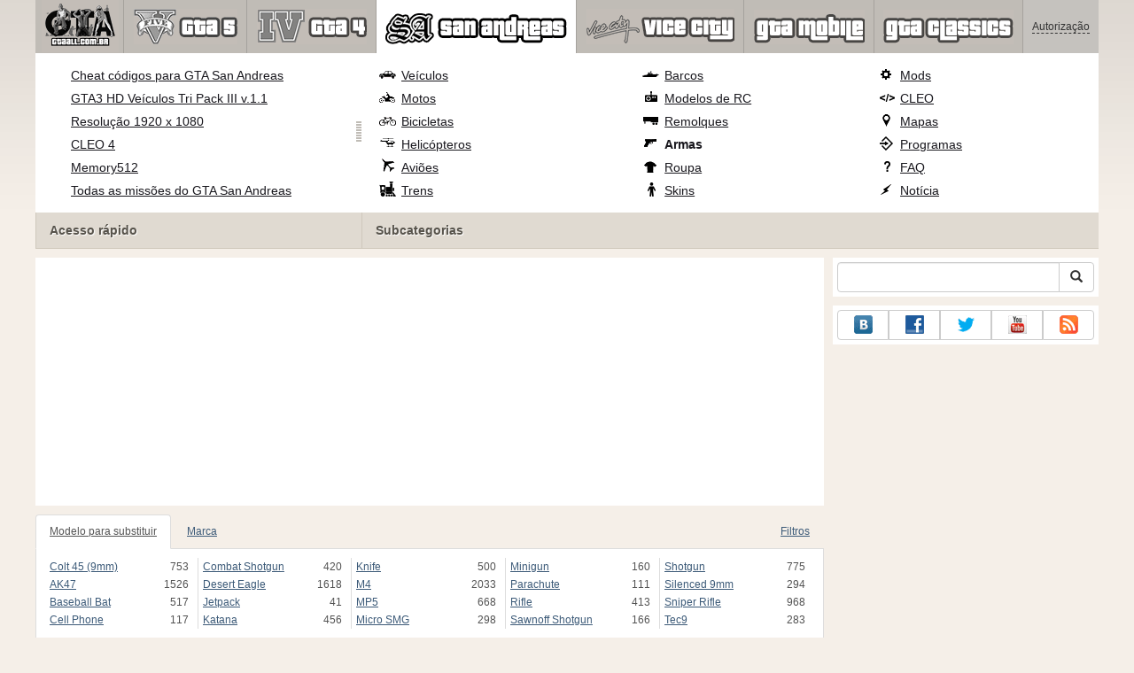

--- FILE ---
content_type: text/html; charset=UTF-8
request_url: https://www.gtaall.com.br/gta-san-andreas/weapons/195761-tf2blackboxgold.html
body_size: 18737
content:
<!DOCTYPE html>
<html lang="pt">
    <head>
        <meta charset="utf-8">
        <meta http-equiv="X-UA-Compatible" content="IE=edge">
        <meta name="viewport" content="width=device-width, initial-scale=1">

        <title>TF2BlackBox_Gold para GTA San Andreas</title>

        <meta name="description" content="Armas para GTA San Andreas - TF2BlackBox_Gold com auto-instalador download gratuito.">
        <meta name="keywords" content="download livre, instalação automática">

        <link rel="canonical" href="https://www.gtaall.com.br/gta-san-andreas/weapons/195761-tf2blackboxgold.html" />


        <link rel="search" type="application/opensearchdescription+xml" title="GTAall.com.br" href="/opensearch.xml">

        <meta property="og:type" content="article" />
        <meta property="og:title" content="TF2BlackBox_Gold para GTA San Andreas" />
        <meta property="og:description" content="Armas para GTA San Andreas - TF2BlackBox_Gold com auto-instalador download gratuito." />
        <meta property="og:image" content="https://cs4.gtaall.com.br/screenshots/5a9f9/2022-09/og-image/0370b9c4564676b3f80b58c784a1b9335333c249/1103716-gallery5.jpg" />
        <meta property="og:url" content="https://www.gtaall.com.br/gta-san-andreas/weapons/195761-tf2blackboxgold.html" />
        <meta property="og:site_name" content="GTAall.com.br" />

        <meta property="fb:app_id" content="1461870570707865" />

        <style>
            * {-webkit-box-sizing: border-box;-moz-box-sizing: border-box;box-sizing: border-box;}
            :after, :before {-webkit-box-sizing: border-box;-moz-box-sizing: border-box;box-sizing: border-box;}
            ol, ul {margin-top: 0;margin-bottom: 10px;}
            img{width: auto\9;height: auto;max-width: 100%;vertical-align: middle;border: 0;-ms-interpolation-mode: bicubic;}
            body hr{height:0;border:0;border-top:1px solid #eee;margin:5px 0}
            body address{font-style:normal;margin:0}
            body a{color:#3c5a78;text-decoration:underline}
            body a.btn,body a:hover{text-decoration:none}
            body p{margin:10px 0}
            body h1,body h2,body h3,body h4,body h5,body .h1,body .h2,body .h3,body .h4,body .h5{font-weight:normal;line-height: 1.1;margin:0;}
            .article-body h2, .article-body h3, .article-body h4, .article-body h5 {font-size:18px;display:inline-block;margin:10px 0 5px}
            .overflow-hidden{overflow:hidden}
            .row:after{display:table;content:" ";clear:both}
            .row{margin-right:-15px;margin-left:-15px}.col-lg-1,.col-lg-10,.col-lg-11,.col-lg-12,.col-lg-2,.col-lg-3,.col-lg-4,.col-lg-5,.col-lg-6,.col-lg-7,.col-lg-8,.col-lg-9,.col-md-1,.col-md-10,.col-md-11,.col-md-12,.col-md-2,.col-md-3,.col-md-4,.col-md-5,.col-md-6,.col-md-7,.col-md-8,.col-md-9,.col-sm-1,.col-sm-10,.col-sm-11,.col-sm-12,.col-sm-2,.col-sm-3,.col-sm-4,.col-sm-5,.col-sm-6,.col-sm-7,.col-sm-8,.col-sm-9,.col-xs-1,.col-xs-10,.col-xs-11,.col-xs-12,.col-xs-2,.col-xs-3,.col-xs-4,.col-xs-5,.col-xs-6,.col-xs-7,.col-xs-8,.col-xs-9{position:relative;min-height:1px;padding-right:15px;padding-left:15px}.col-xs-1,.col-xs-10,.col-xs-11,.col-xs-12,.col-xs-2,.col-xs-3,.col-xs-4,.col-xs-5,.col-xs-6,.col-xs-7,.col-xs-8,.col-xs-9{float:left}.col-xs-12{width:100%}.col-xs-11{width:91.66666667%}.col-xs-10{width:83.33333333%}.col-xs-9{width:75%}.col-xs-8{width:66.66666667%}.col-xs-7{width:58.33333333%}.col-xs-6{width:50%}.col-xs-5{width:41.66666667%}.col-xs-4{width:33.33333333%}.col-xs-3{width:25%}.col-xs-2{width:16.66666667%}.col-xs-1{width:8.33333333%}@media (min-width:768px){.col-sm-1,.col-sm-10,.col-sm-11,.col-sm-12,.col-sm-2,.col-sm-3,.col-sm-4,.col-sm-5,.col-sm-6,.col-sm-7,.col-sm-8,.col-sm-9{float:left}.col-sm-12{width:100%}.col-sm-11{width:91.66666667%}.col-sm-10{width:83.33333333%}.col-sm-9{width:75%}.col-sm-8{width:66.66666667%}.col-sm-7{width:58.33333333%}.col-sm-6{width:50%}.col-sm-5{width:41.66666667%}.col-sm-4{width:33.33333333%}.col-sm-3{width:25%}.col-sm-2{width:16.66666667%}.col-sm-1{width:8.33333333%}}@media (min-width:992px){.col-md-1,.col-md-10,.col-md-11,.col-md-12,.col-md-2,.col-md-3,.col-md-4,.col-md-5,.col-md-6,.col-md-7,.col-md-8,.col-md-9{float:left}.col-md-12{width:100%}.col-md-11{width:91.66666667%}.col-md-10{width:83.33333333%}.col-md-9{width:75%}.col-md-8{width:66.66666667%}.col-md-7{width:58.33333333%}.col-md-6{width:50%}.col-md-5{width:41.66666667%}.col-md-4{width:33.33333333%}.col-md-3{width:25%}.col-md-2{width:16.66666667%}.col-md-1{width:8.33333333%}}@media (min-width:1200px){.col-lg-1,.col-lg-10,.col-lg-11,.col-lg-12,.col-lg-2,.col-lg-3,.col-lg-4,.col-lg-5,.col-lg-6,.col-lg-7,.col-lg-8,.col-lg-9{float:left}.col-lg-12{width:100%}.col-lg-11{width:91.66666667%}.col-lg-10{width:83.33333333%}.col-lg-9{width:75%}.col-lg-8{width:66.66666667%}.col-lg-7{width:58.33333333%}.col-lg-6{width:50%}.col-lg-5{width:41.66666667%}.col-lg-4{width:33.33333333%}.col-lg-3{width:25%}.col-lg-2{width:16.66666667%}.col-lg-1{width:8.33333333%}}
            .table{width: 100%;table-layout: fixed;border:0;max-width: 100%;background-color: transparent;border-collapse: collapse;border-spacing: 0;}
            .table td{line-height: 20px;text-align: left;vertical-align: top;border:0;border-top: 1px solid #ddd;}
            .table-condensed td{padding:4px 5px}
            .table-striped tbody>tr:nth-child(odd)>td, .table-striped tbody>tr:nth-child(odd)>th {background-color: #f9f9f9}
            .no-background{background:none!important}
            .no-padding{padding:0!important}
            .no-padding-top{padding-top:0!important}
            .no-padding-bottom{padding-bottom:0!important}
            .no-margin{margin:0!important}
            .no-margin-top{margin-top:0!important}
            .no-margin-bottom{margin-bottom:0!important}
            .margin-top{margin-top:10px!important}
            .margin-bottom{margin-bottom:10px!important}
            .left,.text-left{text-align:left!important}
            .right,.text-right{text-align:right!important}
            .center,.text-center{text-align:center!important}
            .affix {position: fixed !important}
            div.bb-left{margin:0 10px 8px 0;float:left}div.bb-right{margin:0 0 10px 10px;float:right}div.bb-center{margin:0 0 10px 0;text-align:center}
            html{height:100%;background:#f5efe8 url('/static/public/5a9f9/images/layout/bg-top.png') repeat-x}
            html,body{min-height:100%}
            html>body{margin: 0;font-family: "Helvetica Neue",Helvetica,Arial,sans-serif;font-size: 12px;line-height: 20px;color: #525252;background:none}
            body .container{width:100%;max-width:100%;padding:0;margin:0 auto}
            @media(min-width:1200px){body .container{width:1200px}}
            body .container > header {}
            .wrapper-body{position: relative;}
            .wrapper-body>.container{background:url('/static/public/5a9f9/images/layout/bg-top.png') repeat-x #f5efe8}
            header .menu {position:relative;width: 1200px;max-width:100%;z-index: 8;}
            header .menu .logo{display:block;position:absolute;z-index:10;padding-left:7px;border-right:1px solid #a5a29d;padding-right:5px;}
            header .menu .logo span{display:block;height:60px;width:87px;background:url('/static/public/5a9f9/images/spritesheets/main.png') -1px -395px;}
            header .menu .logo:hover{background:#fff}
            header .menu .logo:hover span{background-position-y:-456px}
            header .menu.affix {top:0;height:auto}
            header .menu .main{height:60px;background:#c0bcb6;position:relative;z-index:9;padding-left:100px}
            header .menu .main .toggle {display:inline-block}
            header .menu .main .toggle a {display: block;width: 60px;height: 60px;padding: 20px 10px 0 10px;}
            header .menu .main .toggle a span:after,header .menu .main .toggle a span:before {content: "";position: absolute;left: 0;top: 9px}
            header .menu .main .toggle a span:after {top: 18px}
            header .menu .main .toggle a span {position: relative;display: block}
            header .menu .main .toggle a span,header .menu .main .toggle a span:after,header .menu .main .toggle a span:before {width: 100%;height: 2px;background-color: #fff;-webkit-transition: all .3s;transition: all .3s;-webkit-backface-visibility: hidden;backface-visibility: hidden;-webkit-border-radius: 2px;border-radius: 2px}
            @media(min-width:992px){header .menu .main .toggle{display:none}}
            header .menu .main li a { color: #18171d; font-size: 14px; }
            header .menu .main>ul{display:block;list-style:none;height:60px;padding:0;}
            header .menu .main>ul>li{z-index: 20;border-right: 1px solid #a5a29d;list-style-type: none;float: left}
            header .menu .main>ul>li.active,header .menu nav>ul>li:hover{background:#fff}
            header .menu .main>ul>li>a {padding:10px;display:inline-block;text-decoration:none}
            header .menu .main>ul>li:hover>a{text-decoration:none}
            header .menu .main>ul>li>a>div {height:40px}
            header .menu .main>ul>li>a>div>span {display:block;text-transform:uppercase;line-height:40px;font-weight:bold}
            header .menu .main>ul>li>div{display: none;position: absolute;top: 60px;background: #fff;border-bottom:1px solid #cfc8bc;padding:10px 20px 20px 20px;margin:0;z-index:1;overflow: hidden;height:221px;left:0;right:0;}
            header .menu .main>ul>li.active>div{display:block}
            header .menu.affix .main>ul>li.active>div{display:none}
            header .menu .main>ul>li:hover>div, header .menu.affix .main>ul>li.active:hover>div{display:block;z-index:2}
            header .menu .main>ul>li>div>div{float:left;position:relative;height:190px;padding:10px 10px 20px 20px;}
            header .menu .main>ul>li>div>div>ul{vertical-align: top;box-sizing: border-box;margin: 0;padding: 0;float: left;list-style-type: none;}
            header .menu .main>ul>li>div>div>ul>li{vertical-align:middle;padding:0 5px 5px 0;}
            header .menu .main>ul>li>div>div>ul>li>a{text-decoration:underline}
            header .menu .main>ul>li>div>div>ul>li>a:hover{text-decoration:none}
            header .menu .main>ul>li>div>div>ul>li.active>a{text-decoration:none;font-weight:bold;}
            header .menu .main .section-name {height: 40px;margin: 0 -21px -20px 0;background: #e0dad1!important;float: none;position: absolute;right: 0;left: 0;bottom: 0;padding: 10px 0 10px 15px;border-left: 1px solid #cfc8bc!important;color: #57534b;font-weight: bold;font-size: 14px;text-shadow: 1px 1px 1px #fff;-moz-text-shadow: 1px 1px 1px #fff;-webkit-text-shadow: 1px 1px 1px #fff;}
            header .menu .main .section-name.first{margin-left:-20px}
            @media(max-width:991px){
                header .menu{height:auto!important}
                header .menu .main > ul{display:none}
            }
            header .menu .main>ul>li.gta-5 ul li {line-height: 18px}
            header .menu .main>ul>li.gta-5 ul li a {font-size: 12px}
            header .menu .main>ul>li.gta-5>div>div, header .menu .main>ul>li.gta-san-andreas>div>div {padding-top: 5px}
            header .menu .user {position: absolute;top: 0;right: 0;height: 60px;padding: 10px;line-height: 40px;z-index:10;background: #c5c2be;}
            header .menu .user a{text-decoration:none}
            header .menu .user .username {color:#333;white-space:nowrap;max-width:65px;overflow:hidden}
            header .menu .user .username span {border-bottom:1px dashed #333}
            header .menu .user .username:hover span {border:none}
            header .menu .user .dropdown-menu a{text-decoration:none;padding:3px 10px}
            header .menu .user .dropdown-menu a span{text-decoration:underline;margin-left:5px}
            header .menu .user .dropdown-menu a:hover span{text-decoration:none}
            header .menu .user ul {line-height: normal;}
            .container>footer{font-size:12px;max-width:100%;overflow:hidden}
            .container>footer .languages{margin: 10px 0;padding: 0}
            .container>footer .languages li{display:inline-block;list-style:none;margin-right:10px}
            .container>footer .counter{margin:5px 0 0 5px;float:right}
            .container>footer p{margin:10px 0}
            main{display:block}
            .columns{display:table;table-layout:fixed;width:100%;margin-bottom:20px}
            .columns .column{display:table-cell;vertical-align:top}
            .columns .column-logo{width:195px}
            .columns .column-sidebar-right{width: 310px; padding: 10px 0 10px 10px;}
            .columns .column-sidebar-right .banner{margin-top:10px;}
            @media(max-width:991px){.columns .column-sidebar-right{display:none}}
            .column-center .banner{margin-top:10px;background:#fff;width:100%;max-width:100%;display:block;overflow: hidden;text-align:center}
            @media(min-width:992px){.column-center .banner .wrapper{max-width:728px}}
            @media(min-width:1157px){.column-center .banner .wrapper{max-width:900px}}
            article {max-width:100%;overflow: hidden}
            article header, aside header {margin-bottom:10px}
            article header h1 {margin:0;font-size:24px;line-height:40px;font-weight:normal}
            article header button{float:right;display:block;height:22px;min-width:30px;margin:9px 10px 0 0}
            article header button:first-of-type{margin-right:0}
            .overflow-gradient{overflow: hidden;white-space: nowrap;position: relative;display: block;text-align: left;}
            .overflow-gradient:after{content: "";pointer-events: none;position: absolute;width: 50px;height: 100%;top: 0;right: 0;background: url([data-uri]);background: -moz-linear-gradient(left,rgba(255,255,255,0) 0,rgba(255,255,255,1) 100%);background: -webkit-gradient(linear,left top,right top,color-stop(0,rgba(255,255,255,0)),color-stop(100%,rgba(255,255,255,1)));background: -webkit-linear-gradient(left,rgba(255,255,255,0) 0,rgba(255,255,255,1) 100%);background: -o-linear-gradient(left,rgba(255,255,255,0) 0,rgba(255,255,255,1) 100%);background: -ms-linear-gradient(left,rgba(255,255,255,0) 0,rgba(255,255,255,1) 100%);background: linear-gradient(to right,rgba(255,255,255,0) 0,rgba(255,255,255,1) 100%);filter: progid:DXImageTransform.Microsoft.gradient(startColorstr='#00ffffff',endColorstr='#ffffff',GradientType=1);}
            header.tearable:after{content:"";margin:0 -10px;border-bottom:1px dotted #999;display:block;}
            .content-block {background:#fff;padding:5px 10px;margin-top:10px}
            .content-block header h2 {margin: 0;font-size: 18px;line-height: 35px;font-weight: normal}
            .sideblock .content-block{padding:5px}
            a.thumbnail{display: block;padding: 4px;margin-bottom: 10px;line-height: 1.42857143;background-color: #fff;border: 1px solid #ddd;border-radius: 4px;-webkit-transition: border .2s ease-in-out;-o-transition: border .2s ease-in-out;transition: border .2s ease-in-out;}
            section.gallery{text-align: center}
            footer.posted{margin-bottom:10px}
            #mod .parameters .value{display: inline-block;margin-right: 10px;vertical-align: middle;line-height: 10px;}
            #mod .parameters .value a {display: inline-block}
            #mod .parameters .value .color{width:16px;height:16px;display:inline-block;border: 1px solid #ddd}
            #mod .gallery > .row > div:nth-child(3n+1) {clear:both}
            #mod .links {margin-top:10px}
            #mod .links .mod-download {height: 60px;background: #006dcc;color: #fff;max-width: 100%;overflow: hidden;}
            #mod .links .mod-download button {display:none;height: 60px;}
            #mod .links .mod-download ul {display: inline-block;padding: 0;margin: 0;}
            #mod .links .mod-download ul li {list-style-type: none;display: inline-block;}
            #mod .links .mod-download>a {line-height: 38px;}
            #mod .links .mod-download a { padding: 10px; display: inline-block; color: #fff}
            #mod .links .mod-download-zip {margin-top:5px}
            #mod .links .mod-download-zip a { display: inline-block; text-decoration: none; border-bottom: 1px dashed; line-height: 16px;}
            #mod .counters {margin-top:10px}
            #old-comments-block header a {padding:5px 10px}
            #old-comments-block .old-comments{max-height: 450px;overflow-y: auto;overflow-x: hidden;padding: 20px 10px 0;margin: 0 -10px;}
            #old-comments-block .comment{position:relative;border-top: 1px solid #eee;margin-bottom: 20px;padding-top:20px;}
            #old-comments-block .comment.comment-reply{margin-left:10%}
            #old-comments-block .comment:first-child{border:none}
            #old-comments-block .comment-author, #old-comments-block .comment-date {display: inline-block;padding: 0 5px;background: #fff;border: 1px solid #ccc;position: absolute;}
            #old-comments-block .comment-author{top: 10px;left: 10px;}
            #old-comments-block .comment-date {bottom: -10px;right: 10px;}
            #profile .user-mods .counters{padding-bottom:10px;padding-top:10px;margin-bottom:10px;border-bottom:1px solid #ccc;}
            #profile .user-mods .counters .counter{display:inline-block;}
            footer.social{margin:10px 0 0}
            footer.social .addthis_toolbox{display:inline-block}
            nav.similar .thumbnail, nav.cross-block .thumbnail {margin:0}
            nav.similar .caption, nav.cross-block .caption {display: block;margin:5px 0 8px 0;max-height: 20px;overflow: hidden;}
            nav.filters{max-width:100%;overflow:hidden}
            nav.filters .tab-content{background: #fff;border: 1px solid #ddd;border-top: none;padding: 10px;position: relative;}
            nav.filters .tab-pane{display:none;max-height:140px;overflow:hidden;}
            nav.filters .tab-pane:after{display: block;content: " ";width: 100%;position: absolute;height: 100%;top: 0;background: #fff url('/static/public/5a9f9/images/layout/loading-wide.gif') no-repeat center;}
            nav.filters .tab-pane.active{display:block}
            nav.filters .nav {list-style: none;display: block;padding: 0;margin: 0;height: 39px;}
            nav.filters .nav li{display: inline-block;}
            nav.filters .nav li.pull-right{float:right}
            nav.filters .nav li a{display: block;padding: 10px 15px;margin-bottom:-1px}
            nav.filters .nav li.active a{background: #fff;border: 1px solid #ddd;border-bottom-color: #fff;}
            nav.filters .nav li:last-child a{margin-right:0}
            nav.filters sup {margin-right: 5px;position: relative;font-size: 75%;top: -.5em;vertical-align: baseline;}
            nav.filters .form-group {min-height:32px; margin: 0 0 15px;}
            nav.filters .form-group .checkbox {margin-top:5px}
            nav.filters .form-group .input-group-btn {width:auto}
            nav.filters .form-group label {text-align:left!important;font-weight:normal}
            nav.filters .filter-list-values>div{display:table;table-layout:fixed;border:0;width:100%}
            nav.filters .filter-list-values>div>div{display:table-cell;padding:0 5px;border-right:1px solid #ddd}
            nav.filters .filter-list-values>div>div:last-child{border:0}
            nav.filters .filter-list-values>div>div span{display:block}
            nav.filters .filter-list-values>div>div span a, nav.filters .filter-list-values>div>div span strong{margin-right:25px;}
            nav.filters .filter-list-values>div>div span sup{font-size: 100%;top: -10px;float: right;}
            nav.filters .filter-inline-values>div>div span{display:inline-block;margin-right:20px}
            nav.filters .filter-inline-values>div>div span sup{display: none}
            nav.filters .filter-inline-values>div>div {display: inline}
            nav.filters .filter-inline-values .overflow-gradient{display:inline-block;overflow:visible;}
            nav.filters .filter-inline-values .overflow-gradient:after{display:none}
            nav.filters .filter-collapsed-values{max-height:140px;overflow:hidden;margin-bottom:20px}
            nav.filters .form-actions{ padding: 19px 20px 20px; margin-top: 10px; background-color: #f5f5f5; border-top: 1px solid #e5e5e5;}
            nav.filters .minicolors.minicolors-focus {z-index:5}
            nav.filters .minicolors .minicolors-swatch {max-width:38px}
            @media(max-width:768px){nav.filters ul.nav, nav.filters div.tab-content {display: none}}
            #filter-custom .typeahead {right:15px;}
            .catalog>.row{margin:0 -5px}
            .catalog>.row>div{margin:0;padding:0 5px}
            .catalog>.col-sm-6>.banner{height:346.05px}
            @media(max-width:768px){.catalog>.col-sm-6>.banner{height:346.05px}}
            .catalog-content{background: #fff;margin-top: 10px;}
            .catalog-content header{margin: 10px;}
            .catalog-content header button{margin: -1px 0 0 10px;position: relative;padding-left: 20px;}
            .catalog-content header button i{position: absolute;left: 8px;top: 4px;}
            .catalog-content header h3{margin:0}
            .catalog-content header h3 a{font-size: 18px;color: #000;}
            .catalog-content .catalog-content-body {height:247px;overflow:hidden;padding: 0 10px;position: relative;}
            .catalog-content .catalog-content-body:after {content: '';pointer-events: none;position: absolute;height: 50px;bottom: 0;left: 0;right: 0;background: url([data-uri]);background: -moz-linear-gradient(top,rgba(255,255,255,0) 0,rgba(255,255,255,1) 100%);background: -webkit-gradient(linear,left top,left bottom,color-stop(0,rgba(255,255,255,0)),color-stop(100%,rgba(255,255,255,1)));background: -webkit-linear-gradient(top,rgba(255,255,255,0) 0,rgba(255,255,255,1) 100%);background: -o-linear-gradient(top,rgba(255,255,255,0) 0,rgba(255,255,255,1) 100%);background: -ms-linear-gradient(top,rgba(255,255,255,0) 0,rgba(255,255,255,1) 100%);background: linear-gradient(to bottom,rgba(255,255,255,0) 0,rgba(255,255,255,1) 100%);filter: progid:DXImageTransform.Microsoft.gradient(startColorstr='#00ffffff',endColorstr='#ffffff',GradientType=0);}
            .catalog-content .catalog-content-media{display:block;position:relative}
            .catalog-content .catalog-content-media i{position:absolute;top:10px;right:10px;font-size:40px;color:#fff;opacity:.75}
            .catalog-content .catalog-content-media i:hover{opacity:1}
            .catalog-content .catalog-content-media img{width:100%;height:auto}
            .catalog-content footer{padding:5px 10px}
            .catalog-content footer .row:first-of-type{margin-bottom: 5px}
            .catalog-content footer .counter{padding: 0 5px; line-height: 20px; display: inline-block; border: 1px solid #ccc; border-radius: 3px; -moz-border-radius: 3px;-webkit-border-radius: 3px;vertical-align: middle;margin-left: 2px;position: relative;}
            .catalog-pagination{text-align: center;margin-top:10px}
            .catalog-pagination .pagination{text-align: center;margin: 10px 0;}
            .news-widget>.row{margin:0 -10px}
            .news-widget>.row>div{padding:0 5px;margin:0}
            .news-widget .carousel-inner{text-align:center;line-height:0;max-height:245px;overflow-y:hidden}
            @media(max-width:768px){.news-widget .carousel-inner{margin-bottom:10px;max-height:270px}}
            .news-widget .carousel-inner>.item{line-height:20px}
            .news-widget .carousel-inner>.active{display:inline-block}
            .news-widget .carousel-caption{left: 10px;bottom: 10px;right: auto;margin-right: 10px;padding: 5px 10px;background:#333;background:rgba(0,0,0,0.75)}
            .news-widget .carousel-caption p{margin:0}
            .news-widget .carousel-caption p a{color:#fff}
            .news-widget .carousel-control{width: 60px;height: 60px;top: 40%;-webkit-border-radius: 30px;-moz-border-radius: 30px;border-radius: 30px;background: #000; font-size: 30px;position:absolute;opacity:.3}
            .news-widget .carousel-control.left{left:10px}
            .news-widget .carousel-control.right{right:10px}
            .news-widget .carousel-control:hover,.news-widget .carousel-control:focus{opacity:.9}
            .news-widget .carousel-control span{top: 23px;display: inline-block;left: 25px;}
            .news-widget .carousel-control.right span{top: 23px;display: inline-block;left: 15px;}
            .news-widget .last-intros{position:relative}
            .news-widget .last-intros ul{padding: 0;list-style: none;margin: 0}
            .news-widget .last-intros ul li{display: table; width: 100%; table-layout: fixed; border-bottom: 1px solid #ddd; margin-bottom: 5px; padding-bottom: 5px;}
            .news-widget .last-intros ul li div{display: table-cell;vertical-align: top;}
            .news-widget .last-intros ul li div.miniature{padding-right: 10px;width: 125px;}
            .news-widget .last-intros ul li div.miniature a{display: block;}
            .news-widget .last-intros ul li p{margin: 0;line-height: 17px;}
            .news-widget .last-intros ul li:last-of-type{margin:0;border:none;padding:0}
            .news-widget .last-intros .view-all{position: absolute;bottom: 0;right: 0;border: 1px solid #ccc;padding: 0 10px;background: #eee;}
            #search-form label{text-align:left!important;font-weight:normal;}
            #search-form .form-actions{ padding: 19px 20px 20px; margin-top: 10px; background-color: #f5f5f5; border-top: 1px solid #e5e5e5;}
            .sideblock.search .content-block, .sideblock.social-links .content-block {height:44px}
            .social-links .btn {padding: 5px 0;line-height: 12px;}
            .social-links a i{display:inline-block;width:21px;height:21px}
            .neighbors div.row{margin:0 -5px 10px}
            .neighbors div.row:last-of-type{margin-bottom:5px}
            .neighbors div.row>div{display: table; table-layout: fixed;padding: 0 5px;}
            .neighbors div.row>div>div{display: table-cell;vertical-align: top;}
            .neighbors div.miniature{padding-right: 10px;width: 130px;}
            .neighbors div.miniature a{display: block;}
            .neighbors p{margin: 0;line-height: 17px;}
            #chart-mods .content-block, #chart-users .content-block{margin:0}
            #chart-mods .content-block>div, #chart-users .content-block>div{margin-bottom:5px}
            #chart-mods .btn i{height: 27px;}
            #chart-mods nav ul, #chart-users nav ul{padding: 0;list-style-type: none;margin:0}
            #chart-mods nav ul li, #chart-users nav ul li{padding: 5px 0;display: block;border-bottom: 1px solid #ddd;}
            #chart-mods nav ul li.more, #chart-users nav ul li.more{padding:0;border:none}
            #chart-mods nav ul li.more a, #chart-users nav ul li.more a{text-align: center;display: block;background: #eee;margin-top: 5px;color: #aaa;}
            #chart-mods, #chart-users {margin-top:10px}
            #chart-users .header {text-align: center;height:40px}
            #chart-users div.position {display:inline-block}
            #chart-mods .alert, #chart-users .alert {padding: 5px 15px;margin:0}
            form .oauth-links a{margin-right:5px}
            .scroller-top{width:40px;height:100%;opacity:.3;position:fixed;top:0;left:0;display:none;font-weight:700;font-size:25px;text-decoration:none;background:#ccc;vertical-align:top;text-align:center;padding-top:10px;}
            .scroller-top:hover{opacity:1}
        </style>
        <script async src="https://www.googletagmanager.com/gtag/js?id=UA-48180038-1"></script>
        <script>
            window.dataLayer = window.dataLayer || [];
            function gtag(){dataLayer.push(arguments);}
            gtag('js', new Date());

            gtag('config', 'UA-48180038-1');
        </script>
    </head>
    <body class="background">
        <script async src="//pagead2.googlesyndication.com/pagead/js/adsbygoogle.js"></script>
        <div style="display: none;" class="outer-wrapper">
            <div class="container">
            </div>
        </div>
        <div class="wrapper-body" id="wrapper-body">
            <div class="container">
                <header>
                    <div class="menu">
                        <a href="/" class="logo"><span></span></a>
<nav role="navigation" class="user" data-source="/cabinet/session/menu/">
    <div class="loading">...</div>
</nav>
<script type="text/x-tmpl" id="tmpl-session-menu">
    <a href="/cabinet/session/start/" data-action="session-start">
        <div class="username">
            <span>Autorização</span>
        </div>
    </a>
</script>
<script type="text/x-tmpl" id="tmpl-modal-session-start">
    <div class="modal-dialog" role="document">
        <div class="modal-content">
            <form class="form-horizontal" method="post" action="/cabinet/session/start/">
                <div class="modal-header">
                    <button type="button" class="close" data-dismiss="modal" aria-label="Close"><span aria-hidden="true">&times;</span></button>
                    <h4 class="modal-title">Autorização</h4>
                </div>
                <div class="modal-body">
                    <div class="form-group">
                        <label for="userName" class="col-sm-4 control-label">Nome de Usuário</label>
                        <div class="col-sm-8">
                            <input type="text" name="user[name]" id="userName" class="form-control" maxlength="24" />
                        </div>
                    </div>
                    <div class="form-group">
                        <label for="userPassword" class="col-sm-4 control-label">Senha</label>
                        <div class="col-sm-8">
                            <input type="password" name="user[password]" id="userPassword" class="form-control" maxlength="50" />
                        </div>
                    </div>
                </div>
                <div class="modal-footer">
                    <div class="pull-left oauth-links">
                        <a href="/cabinet/oauth/link/facebook/"><i class="spritesheet-main spritesheet-main-default-oauth spritesheet-main-default-oauth-facebook">&nbsp;</i></a>
                        <a href="/cabinet/oauth/link/google/"><i class="spritesheet-main spritesheet-main-default-oauth spritesheet-main-default-oauth-google">&nbsp;</i></a>
                        <a href="/cabinet/oauth/link/vk/"><i class="spritesheet-main spritesheet-main-default-oauth spritesheet-main-default-oauth-vk">&nbsp;</i></a>
                        <a href="/cabinet/oauth/link/yandex/"><i class="spritesheet-main spritesheet-main-default-oauth spritesheet-main-default-oauth-yandex">&nbsp;</i></a>
                        <a href="/cabinet/oauth/link/mailru/"><i class="spritesheet-main spritesheet-main-default-oauth spritesheet-main-default-oauth-mailru">&nbsp;</i></a>
                        <a href="/cabinet/oauth/link/steam/"><i class="spritesheet-main spritesheet-main-default-oauth spritesheet-main-default-oauth-steam">&nbsp;</i></a>
                    </div>
                    <button type="submit" class="btn btn-sm btn-success">Entrar</button>
                    <a href="/cabinet/user/register/" class="btn btn-sm btn-default">Registrar</a>
                    <a href="/cabinet/user/amnesia/">Esqueceu sua senha?</a>
                </div>
            </form>
        </div>
    </div>
</script>
<style>
    header .menu{height:281px}
</style>
<nav role="navigation" class="main">
    <div class="toggle" data-action="mmenu">
        <a href="#">
            <span></span>
        </a>
    </div>
    <ul>
        <li class="gta-5">
            <a href="/gta-5/" title="">
                <div><span>gta-5</span></div>
            </a>
            <div class="submenu">
<div style="width:55%;">
    <ul style="width:50%">
        <li>
            <a href="/gta-5/gta-5-cheats-pc.html" title="GTA 5 fraudes PC - todos os códigos para GTA V PC">GTA 5 fraudes PC</a>
        </li>
        <li>
            <a href="/gta-5/mods/60633-native-trainer.html" title="Baixe GTA 5 trainer">GTA 5 PC trainer</a>
        </li>
        <li>
            <a href="/gta-5/gta-5-cheats-ps4.html" title="Todos os códigos de GTA 5 para PS4 (cheats)">Todos os cheats de GTA 5 para PS4</a>
        </li>
        <li>
            <a href="/gta-5/gta-5-cheats-xbox-one.html" title="Todos os códigos de GTA 5 para Xbox One (cheats)">Todos os cheats de GTA 5 para Xbox One</a>
        </li>
        <li>
            <a href="/gta-5/gta-5-cheats-xbox360.html" title="Todos os códigos de GTA 5 Xbox 360 (fraudes)">Todos os códigos de GTA 5 Xbox 360</a>
        </li>
        <li>
            <a href="/gta-5/gta-5-cheats-ps3.html" title="Todos os códigos de GTA 5 para PS3 (PlayStation 3)">Todos os códigos de GTA 5 para PS3</a>
        </li>
        <li>
            <a href="/gta-5/walkthrough/100-percent-completion.html" title="GTA 5: 100% de conclusão">GTA 5: 100% de conclusão</a>
        </li>
    </ul>
    <ul style="width:50%">
        <li>
            <a href="/gta-5/savegame/60521-100-percent-save-game-gta-v-pc.html" title="GTA 5: 100% savegame">GTA 5: 100% savegame</a>
        </li>
        <li>
            <a href="/gta-5/vehicles/" title="GTA 5 veículos">Todos GTA 5 veículos</a>
        </li>
        <li>
            <a href="/gta-5/heists.html" title="Todos GTA 5 assaltos orientações">GTA 5 heists orientações</a>
        </li>
        <li>
            <a href="/gta-5/walkthrough.html" title="Procedimento completo de GTA 5">GTA 5 vídeo passo a passo</a>
        </li>
        <li>
            <a href="/gta-5/video/" title="Assista GTA vídeos Online e jogabilidade de GTA 5">GTA Online vídeos</a>
        </li>
        <li>
            <a href="/gta-5/secrets-and-easter-eggs.html" title="GTA 5 segredos e ovos de Páscoa">GTA V: segredos e ovos de Páscoa</a>
        </li>
        <li>
            <a href="/gta-5/faq/" title="GTA 5 FAQ - dicas e sugestões">GTA 5 FAQ - dicas e sugestões</a>
        </li>
    </ul>
    <div class="section-name first">Acesso rápido</div>
</div>
<div style="width:45%;">
    <ul style="width:55%;">
        <li>
            <a href="/gta-5/cars/" class="oicon oicon-car" title="Baixe carros para GTA 5">Mods de carro</a>
        </li>
        <li>
            <a href="/gta-5/motorcycles/" class="oicon oicon-bike" title="Motocicletas para download de GTA 5">Motocicletas</a>
        </li>
        <li>
            <a href="/gta-5/planes/" class="oicon oicon-plane" title="Mods Baixar avião para GTA 5">Mods avião</a>
        </li>
        <li>
            <a href="/gta-5/helicopters/" class="oicon oicon-helicopter" title="Helicópteros do GTA 5">Helicópteros</a>
        </li>
        <li>
            <a href="/gta-5/weapons/" class="oicon oicon-weapon" title="Armas do GTA 5">Armas</a>
        </li>
        <li>
            <a href="/gta-5/boats/" class="oicon oicon-boat" title="Barcos para GTA 5">Barcos</a>
        </li>
        <li>
            <a href="/gta-5/trains/" class="oicon oicon-train" title="Os trens de GTA 5">Trens</a>
        </li>
    </ul>
    <ul style="width:45%">
        <li>
            <a href="/gta-5/mods/" class="oicon oicon-mod" title="Mods para GTA 5">GTA 5 mods</a>
        </li>
        <li>
            <a href="/gta-5/skins/" class="oicon oicon-skin" title="Skins para GTA 5">Skins</a>
        </li>
        <li>
            <a href="/gta-5/scripts/" class="oicon oicon-script" title="Scripts para GTA 5">GTA 5 scripts</a>
        </li>
        <li>
            <a href="/gta-5/maps/" class="oicon oicon-map" title="Mapas de GTA 5">GTA 5 mapas</a>
        </li>
        <li>
            <a href="/gta-5/programs/" class="oicon oicon-program" title="Programas para GTA 5">Programas</a>
        </li>
        <li>
            <a href="/gta-5/guides/" class="oicon oicon-guide" title="GTA 5 guias">Guias</a>
        </li>
        <li>
            <a href="/gta-5/news/" class="oicon oicon-flash" title="Leia todas as notícias GTA 5">GTA 5 notícias</a>
        </li>
    </ul>
    <div class="section-name">Subcategorias</div>
</div>            </div>
        </li>
        <li class="gta-4">
            <a href="/gta-4/" title="">
                <div><span>gta-4</span></div>
            </a>
            <div class="submenu">
<div style="width:50%;">
    <ul style="width:48%;">
        <li>
            <a href="/gta-4/gta4-cheats.html" title="Cheat códigos GTA 4">Cheat códigos GTA 4</a>
        </li>
        <li>
            <a href="/gta-4/eflc-cheats.html" title="Cheats para GTA 4 Episodes from Liberty City">Cheats para GTA 4 Episodes from Liberty City</a>
        </li>
        <li>
            <a href="/gta-4/maps/" title="Mapas para GTA 4">Mapas</a>
        </li>
        <li>
            <a href="/gta-4/news/" title="GTA 4 Notícia">Notícia</a>
        </li>
        <li>
            <a href="/gta-4/faq/" title="Segredos, dicas e sugestões para GTA 4">FAQ</a>
        </li>
    </ul>
    <ul style="width:48%;">
        <li>
            <a href="/gta-4/patches/3427-patch-dlya-gta-4-1070-en.html" title="GTA 4 patch 1.0.7.0 EN">GTA 4 patch 1.0.7.0 EN</a>
        </li>
        <li>
            <a href="/gta-4/programs/13769-openiv-093.html" title="OpenIV 0.9.3 para GTA 4">OpenIV 0.9.3</a>
        </li>
        <li>
            <a href="/gta-4/programs/14740-xliveless-0999b7-1010-1070-eflc-1120.html" title="XLiveLess 0.999b7 [1.0.1.0-1.0.7.0,EfLC 1.1.2.0] para GTA 4">XLiveLess 0.999b7</a>
        </li>
        <li>
            <a href="/gta-4/mods/2595-asi-loader-dlya-gta-iv-1000-1070.html" title="ASI Loader para GTA IV 1.0.7.0-EN 1.0.0.0">ASI Loader</a>
        </li>
    </ul>
    <div class="section-name first">Acesso rápido</div>
</div>
<div style="width:50%;">
    <ul style="width: 50%">
        <li>
            <a href="/gta-4/cars/" class="oicon oicon-car" title="Veículos para GTA 4">Veículos</a>
        </li>
        <li>
            <a href="/gta-4/bikes/" class="oicon oicon-bike" title="Moto para GTA 4">Moto</a>
        </li>
        <li>
            <a href="/gta-4/helicopters/" class="oicon oicon-helicopter" title="Helicópteros para GTA 4">Helicópteros</a>
        </li>
        <li>
            <a href="/gta-4/planes/" class="oicon oicon-plane" title="Aviões para GTA 4">Aviões</a>
        </li>
        <li>
            <a href="/gta-4/mods/" class="oicon oicon-mod" title="Mods para GTA 4">Mods</a>
        </li>
        <li>
            <a href="/gta-4/skins/" class="oicon oicon-skin" title="Skins para GTA 4">Skins</a>
        </li>
    </ul>
    <ul style="width: 33%">
        <li>
            <a href="/gta-4/boats/" class="oicon oicon-boat" title="Barcos para GTA 4">Barcos</a>
        </li>
        <li>
            <a href="/gta-4/clothes/" class="oicon oicon-clothes" title="Roupas para GTA 4">Roupas</a>
        </li>
        <li>
            <a href="/gta-4/trains/" class="oicon oicon-train" title="Trens para GTA 4">Trens</a>
        </li>
        <li>
            <a href="/gta-4/weapons/" class="oicon oicon-weapon" title="Armas para GTA 4">Armas</a>
        </li>
        <li>
            <a href="/gta-4/programs/" class="oicon oicon-program" title="Programas para GTA 4">Programas</a>
        </li>
        <li>
            <a href="/gta-4/patches/" class="oicon oicon-patch" title="Patches para GTA 4">Patches</a>
        </li>
    </ul>
    <div class="section-name">Subcategorias</div>
</div>            </div>
        </li>
        <li class="gta-san-andreas active">
            <a href="/gta-san-andreas/" title="">
                <div><span>gta-san-andreas</span></div>
            </a>
            <div class="submenu">
<div style="width:30%">
    <ul>
        <li>
            <a href="/gta-san-andreas/gta-san-andreas-cheats-pc.html" title="Cheat códigos para GTA San Andreas">Cheat códigos para GTA San Andreas</a>
        </li>
        <li>
            <a href="/gta-san-andreas/cars/13250-gta3-hd-vehicles-tri-pack-iii-v11.html" title="GTA3 HD Veículos Tri Pack III v.1.1 para GTA San Andreas">GTA3 HD Veículos Tri Pack III v.1.1</a>
        </li>
        <li>
            <a href="/gta-san-andreas/cleo/19222-razreshenie-1920x1080.html" title="Resolução 1920 x 1080 para GTA San Andreas">Resolução 1920 x 1080</a>
        </li>
        <li>
            <a href="/gta-san-andreas/cleo/1074-cleo-4-gta-san-andreas.html" title="CLEO 4 para GTA San Andreas">CLEO 4</a>
        </li>
        <li>
            <a href="/gta-san-andreas/cleo/15844-memory512-major-update-no-sala-or-stream-anymore.html" title="Memory512 para GTA San Andreas">Memory512</a>
        </li>
        <li>
            <a href="/gta-san-andreas/missions-gta-san-andreas.html" title="As missões de GTA San Andreas – lista completa">Todas as missões do GTA San Andreas</a>
        </li>
    </ul>
    <div class="section-name first">Acesso rápido</div>
</div>
<div style="width:70%">
    <ul style="width: 38%;">
        <li>
            <a href="/gta-san-andreas/cars/" class="oicon oicon-car" title="Veículos para GTA San Andreas">Veículos</a>
        </li>
        <li>
            <a href="/gta-san-andreas/bikes/" class="oicon oicon-bike" title="Motos para GTA San Andreas">Motos</a>
        </li>
        <li>
            <a href="/gta-san-andreas/bicycles/" class="oicon oicon-bicycle" title="Bicicletas para GTA San Andreas">Bicicletas</a>
        </li>
        <li>
            <a href="/gta-san-andreas/helicopters/" class="oicon oicon-helicopter" title="Helicópteros para GTA San Andreas">Helicópteros</a>
        </li>
        <li>
            <a href="/gta-san-andreas/planes/" class="oicon oicon-plane" title="Aviões para GTA San Andreas">Aviões</a>
        </li>
        <li>
            <a href="/gta-san-andreas/trains/" class="oicon oicon-train" title="Trens para GTA San Andreas">Trens</a>
        </li>
    </ul>
    <ul style="width: 34%;">
        <li>
            <a href="/gta-san-andreas/boats/" class="oicon oicon-boat" title="Barcos para GTA San Andreas">Barcos</a>
        </li>
        <li>
            <a href="/gta-san-andreas/rcmodels/" class="oicon oicon-rc" title="Modelos de RC para GTA San Andreas">Modelos de RC</a>
        </li>
        <li>
            <a href="/gta-san-andreas/trailers/" class="oicon oicon-trailer" title="Remolques para GTA San Andreas">Remolques</a>
        </li>
        <li class="active">
            <a href="/gta-san-andreas/weapons/" class="oicon oicon-weapon" title="Armas para GTA San Andreas">Armas</a>
        </li>
        <li>
            <a href="/gta-san-andreas/clothes/" class="oicon oicon-clothes" title="Roupa para GTA San Andreas">Roupa</a>
        </li>
        <li>
            <a href="/gta-san-andreas/skins/" class="oicon oicon-skin" title="Skins para GTA San Andreas">Skins</a>
        </li>
    </ul>
    <ul style="width: 28%;">
        <li>
            <a href="/gta-san-andreas/mods/" class="oicon oicon-mod" title="Mods para GTA San Andreas">Mods</a>
        </li>
        <li>
            <a href="/gta-san-andreas/cleo/" class="oicon oicon-script" title="CLEO para GTA San Andreas">CLEO</a>
        </li>
        <li>
            <a href="/gta-san-andreas/maps/" class="oicon oicon-map" title="Mapas para GTA San Andreas">Mapas</a>
        </li>
        <li>
            <a href="/gta-san-andreas/programs/" class="oicon oicon-program" title="Programas para GTA San Andreas">Programas</a>
        </li>
        <li>
            <a href="/gta-san-andreas/faq/" class="oicon oicon-faq" title="GTA San Andreas FAQ">FAQ</a>
        </li>
        <li>
            <a href="/gta-san-andreas/news/" class="oicon oicon-flash" title="GTA San Andreas Notícia">Notícia</a>
        </li>
    </ul>
    <div class="section-name">Subcategorias</div>
</div>            </div>
        </li>
        <li class="gta-vice-city">
            <a href="/gta-vice-city/" title="">
                <div><span>gta-vice-city</span></div>
            </a>
            <div class="submenu">
<div style="width: 55%;">
    <ul style="width:55%;">
        <li>
            <a href="/gta-vice-city/gta-vice-city-cheats-pc.html" title="Cheat códigos para GTA Vice City">Cheat códigos para GTA Vice City</a>
        </li>
        <li>
            <a href="/gta-vice-city/maps/194-karta-skrytyx-paketov-dlya-gta-vice-city.html" title="Pacotes escondidos mapa para GTA Vice City">Pacotes escondidos mapa</a>
        </li>
        <li>
            <a href="/gta-vice-city/mods/9642-enb-v0075.html" title="ENB v0075 para GTA Vice City">ENB v0075</a>
        </li>
        <li>
            <a href="/gta-vice-city/cleo/10266-cleo.html" title="CLEO para GTA Vice City">CLEO</a>
        </li>
    </ul>
    <ul>
        <li>
            <a href="/gta-vice-city/news/" title="GTA Vice City Notícia">GTA Vice City Notícia</a>
        </li>
        <li>
            <a href="/gta-vice-city/faq/" title="GTA Vice City FAQ">FAQ</a>
        </li>
        <li>
            <a href="/gta-vice-city/mods/17001-dmagic1-wheel-mod-30.html" title="DMagic1 Wheel Mod 3.0 para GTA Vice City">DMagic1 Wheel Mod 3.0</a>
        </li>
    </ul>
    <div class="section-name first">Acesso rápido</div>
</div>
<div style="width: 45%;">
    <ul style="width: 60%;">
        <li>
            <a href="/gta-vice-city/cars/" class="oicon oicon-car" title="Veículos para GTA Vice City">Veículos</a>
        </li>
        <li>
            <a href="/gta-vice-city/bikes/" class="oicon oicon-bike" title="Motos para GTA Vice City">Motos</a>
        </li>
        <li>
            <a href="/gta-vice-city/helicopters/" class="oicon oicon-helicopter" title="Helicópteros para GTA Vice City">Helicópteros</a>
        </li>
        <li>
            <a href="/gta-vice-city/planes/" class="oicon oicon-plane" title="Aviões para GTA Vice City">Aviões</a>
        </li>
        <li>
            <a href="/gta-vice-city/boats/" class="oicon oicon-boat" title="Barcos para GTA Vice City">Barcos</a>
        </li>
        <li>
            <a href="/gta-vice-city/rcmodels/" class="oicon oicon-rc" title="Modelos de RC para GTA Vice City">Modelos de RC</a>
        </li>
    </ul>
    <ul>
        <li>
            <a href="/gta-vice-city/weapons/" class="oicon oicon-weapon" title="Armas para GTA Vice City">Armas</a>
        </li>
        <li>
            <a href="/gta-vice-city/mods/" class="oicon oicon-mod" title="Mods para GTA Vice City">Mods</a>
        </li>
        <li>
            <a href="/gta-vice-city/cleo/" class="oicon oicon-script" title="CLEO para GTA Vice City">CLEO scripts</a>
        </li>
        <li>
            <a href="/gta-vice-city/skins/" class="oicon oicon-skin" title="Skins para GTA Vice City">Skins</a>
        </li>
        <li>
            <a href="/gta-vice-city/programs/"  class="oicon oicon-program" title="Programas para GTA Vice City">Programas</a>
        </li>
        <li>
            <a href="/gta-vice-city/other/" class="oicon oicon-dot" title="Outro para GTA Vice City">Outro</a>
        </li>
    </ul>
    <div class="section-name">Subcategorias</div>
</div>            </div>
        </li>
        <li class="gta-mobile">
            <a href="#gta-mobile" title="">
                <div><span>gta-mobile</span></div>
            </a>
            <div class="submenu">
<div style="width:33%">
    <ul>
        <li>
            <a href="/gta-san-andreas-mobile/review.html" title="Tudo sobre GTA San Andreas Android. Códigos e mods para o jogo GTA: San Andreas só de nós!">GTA San Andreas - versão Mobile</a>
        </li>
        <li>
            <a href="/gta-san-andreas-mobile/news/" title="Notícias GTA San Andreas Mobile">Notícias GTA San Andreas Mobile</a>
        </li>
        <li>
            <a href="/gta-san-andreas-mobile/cleo/39910-the-cleo-library-for-android-from-04012014.html" title="A CLEO biblioteca para o Android a partir 04.01.2014 para GTA San Andreas Android">CLEO de biblioteca para Android</a>
        </li>
        <li>
            <a href="/gta-san-andreas-mobile/programs/39994-txdfucker-build-415-stable-x86-x64.html" title="TXDFucker build 415 stable x86-x64 para GTA San Andreas Mobile">TXDFucker</a>
        </li>
        <li>
            <a href="/gta-san-andreas-mobile/programs/39988-cheater-20.html" title="Cheater 2.0 para GTA San Andreas Android">Cheater 2.0</a>
        </li>
    </ul>
    <div class="section-name first">GTA San Andreas mobile</div>
</div>
<div style="width:33%">
    <ul>
        <li>
            <a href="/gta-vice-city-mobile/index.html" title="GTA Vice City para o telefone">Sobre GTA Vice City mobile</a>
        </li>
    </ul>
    <div class="section-name">GTA Vice City mobile</div>
</div>
<div style="width:34%">
    <ul>
        <li>
            <a href="/gta-3-mobile/index.html" title="GTA 3 telefones e tablets Android iOS">GTA 3 no telefone</a>
        </li>
    </ul>
    <div class="section-name">GTA 3 mobile</div>
</div>            </div>
        </li>
        <li class="gta-classics">
            <a href="#gta-classics" title="">
                <div><span>gta-classics</span></div>
            </a>
            <div class="submenu">
<div style="width:33%">
    <ul>
        <li>
            <a href="/gta-3/news/" class="oicon oicon-flash" title="GTA 3 Notícias">Notícias</a>
        </li>
        <li>
            <a href="/gta-3/index.html" class="oicon oicon-guide" title="Grand Theft Auto 3: história em Liberty City">Revisão do GTA 3</a>
        </li>
        <li>
            <a href="/gta-3/cheats.html" class="oicon oicon-cheat" title="Todos GTA 3 fraudes: códigos para carros e munição ilimitada">Fraudes GTA 3</a>
        </li>
    </ul>
    <div class="section-name first">GTA 3</div>
</div>
<div style="width:33%">
    <ul>
        <li>
            <a href="/gta-2/news/" class="oicon oicon-flash" title="GTA 2 Notícias">Notícias</a>
        </li>
        <li>
            <a href="/gta-2/review.html" class="oicon oicon-guide" title="GTA 2 revisão - tudo sobre o jogo">Revisão do GTA 2</a>
        </li>
        <li>
            <a href="/gta-2/cheats.html" class="oicon oicon-cheat" title="Cheats para GTA 2 - todos os códigos de fraude para Grand Theft Auto 2">Fraudes GTA 2</a>
        </li>
    </ul>
    <div class="section-name">GTA 2</div>
</div>
<div style="width:34%">
    <ul>
        <li>
            <a href="/gta-1/news/" class="oicon oicon-flash" title="GTA 1 Notícias">Notícias</a>
        </li>
        <li>
            <a href="/gta-1/gta-1-review.html" class="oicon oicon-guide" title="Tudo sobre o jogo GTA 1">Revisão do GTA 1</a>
        </li>
        <li>
            <a href="/gta-1/cheats.html" class="oicon oicon-cheat" title="Todos os códigos para GTA 1">Fraudes GTA 1</a>
        </li>
    </ul>
    <div class="section-name">GTA 1</div>
</div>            </div>
        </li>
    </ul>
</nav>                    </div>
                </header>

                <div class="columns">
                    <div class="column column-center">
<div class="banner" role="banner"><div><div class="wrapper"><!-- GTAall EN Header ADPT 728x90 -->
<ins class="adsbygoogle"
     style="display:block"
     data-ad-client="ca-pub-4593125056617010"
     data-ad-slot="2612975548"
     data-ad-format="auto"></ins>
<script>
(adsbygoogle = window.adsbygoogle || []).push({});
</script></div></div></div>                        <div class="content">
<section id="mod">
    <aside class="content-block no-padding no-background">
<nav role="navigation" class="filters">
    <ul class="nav nav-tabs">
        <li class="active">
            <a href="#filter-replace" data-toggle="tab">Modelo para substituir</a>
        </li>
        <li>
            <a href="#filter-brand" data-toggle="tab">Marca</a>
        </li>
        <li class="pull-right">
            <a href="#filter-custom" data-toggle="tab">Filtros</a>
        </li>
    </ul>
    <div class="tab-content">
        <div class="tab-pane active" id="filter-replace" data-parameter-id="234">
            <div class="filter-list-values">
                <div>
                    <div>
                        <span><a href="/gta-san-andreas/weapons/replace:9mm/" class="overflow-gradient" title="Colt 45 (9mm)">Colt 45 (9mm)</a><sup>753</sup></span>
                        <span><a href="/gta-san-andreas/weapons/replace:ak47/" class="overflow-gradient" title="AK47">AK47</a><sup>1526</sup></span>
                        <span><a href="/gta-san-andreas/weapons/replace:baseball+bat/" class="overflow-gradient" title="Baseball Bat">Baseball Bat</a><sup>517</sup></span>
                        <span><a href="/gta-san-andreas/weapons/replace:cell+phone/" class="overflow-gradient" title="Cell Phone">Cell Phone</a><sup>117</sup></span>
                    </div>
                    <div>
                        <span><a href="/gta-san-andreas/weapons/replace:combat+shotgun/" class="overflow-gradient" title="Combat Shotgun">Combat Shotgun</a><sup>420</sup></span>
                        <span><a href="/gta-san-andreas/weapons/replace:desert+eagle/" class="overflow-gradient" title="Desert Eagle">Desert Eagle</a><sup>1618</sup></span>
                        <span><a href="/gta-san-andreas/weapons/replace:jetpack/" class="overflow-gradient" title="Jetpack">Jetpack</a><sup>41</sup></span>
                        <span><a href="/gta-san-andreas/weapons/replace:katana/" class="overflow-gradient" title="Katana">Katana</a><sup>456</sup></span>
                    </div>
                    <div>
                        <span><a href="/gta-san-andreas/weapons/replace:knife/" class="overflow-gradient" title="Knife">Knife</a><sup>500</sup></span>
                        <span><a href="/gta-san-andreas/weapons/replace:m4/" class="overflow-gradient" title="M4">M4</a><sup>2033</sup></span>
                        <span><a href="/gta-san-andreas/weapons/replace:mp5/" class="overflow-gradient" title="MP5">MP5</a><sup>668</sup></span>
                        <span><a href="/gta-san-andreas/weapons/replace:micro+smg/" class="overflow-gradient" title="Micro SMG">Micro SMG</a><sup>298</sup></span>
                    </div>
                    <div>
                        <span><a href="/gta-san-andreas/weapons/replace:minigun/" class="overflow-gradient" title="Minigun">Minigun</a><sup>160</sup></span>
                        <span><a href="/gta-san-andreas/weapons/replace:parachute/" class="overflow-gradient" title="Parachute">Parachute</a><sup>111</sup></span>
                        <span><a href="/gta-san-andreas/weapons/replace:rifle/" class="overflow-gradient" title="Rifle">Rifle</a><sup>413</sup></span>
                        <span><a href="/gta-san-andreas/weapons/replace:sawnoff+shotgun/" class="overflow-gradient" title="Sawnoff Shotgun">Sawnoff Shotgun</a><sup>166</sup></span>
                    </div>
                    <div>
                        <span><a href="/gta-san-andreas/weapons/replace:shotgun/" class="overflow-gradient" title="Shotgun">Shotgun</a><sup>775</sup></span>
                        <span><a href="/gta-san-andreas/weapons/replace:silenced+9mm/" class="overflow-gradient" title="Silenced 9mm">Silenced 9mm</a><sup>294</sup></span>
                        <span><a href="/gta-san-andreas/weapons/replace:sniper+rifle/" class="overflow-gradient" title="Sniper Rifle">Sniper Rifle</a><sup>968</sup></span>
                        <span><a href="/gta-san-andreas/weapons/replace:tec9/" class="overflow-gradient" title="Tec9">Tec9</a><sup>283</sup></span>
                    </div>
                </div>
            </div>
            <div class="filter-load-values">
                <a href="#" data-category-id="21" data-parameter-id="234" data-active-value="">Ver tudo</a>
            </div>
        </div>
        <div class="tab-pane" id="filter-brand" data-parameter-id="1095">
            <div class="filter-list-values">
                <div>
                    <div>
                        <span><a href="/gta-san-andreas/weapons/brand:ak/" class="overflow-gradient" title="AK">AK</a><sup>559</sup></span>
                        <span><a href="/gta-san-andreas/weapons/brand:awp/" class="overflow-gradient" title="AWP">AWP</a><sup>32</sup></span>
                        <span><a href="/gta-san-andreas/weapons/brand:barrett/" class="overflow-gradient" title="Barrett">Barrett</a><sup>22</sup></span>
                        <span><a href="/gta-san-andreas/weapons/brand:beretta/" class="overflow-gradient" title="Beretta">Beretta</a><sup>67</sup></span>
                    </div>
                    <div>
                        <span><a href="/gta-san-andreas/weapons/brand:colt/" class="overflow-gradient" title="Colt">Colt</a><sup>102</sup></span>
                        <span><a href="/gta-san-andreas/weapons/brand:desert/" class="overflow-gradient" title="Desert">Desert</a><sup>887</sup></span>
                        <span><a href="/gta-san-andreas/weapons/brand:gta+5/" class="overflow-gradient" title="GTA 5">GTA 5</a><sup>1312</sup></span>
                        <span><a href="/gta-san-andreas/weapons/brand:gta+sa/" class="overflow-gradient" title="GTA SA">GTA SA</a><sup>389</sup></span>
                    </div>
                    <div>
                        <span><a href="/gta-san-andreas/weapons/brand:glock/" class="overflow-gradient" title="Glock">Glock</a><sup>131</sup></span>
                        <span><a href="/gta-san-andreas/weapons/brand:knife/" class="overflow-gradient" title="Knife">Knife</a><sup>120</sup></span>
                        <span><a href="/gta-san-andreas/weapons/brand:m/" class="overflow-gradient" title="M">M</a><sup>447</sup></span>
                        <span><a href="/gta-san-andreas/weapons/brand:m4/" class="overflow-gradient" title="M4">M4</a><sup>392</sup></span>
                    </div>
                    <div>
                        <span><a href="/gta-san-andreas/weapons/brand:m16/" class="overflow-gradient" title="M16">M16</a><sup>62</sup></span>
                        <span><a href="/gta-san-andreas/weapons/brand:mp/" class="overflow-gradient" title="MP">MP</a><sup>147</sup></span>
                        <span><a href="/gta-san-andreas/weapons/brand:minigun/" class="overflow-gradient" title="Minigun">Minigun</a><sup>34</sup></span>
                        <span><a href="/gta-san-andreas/weapons/brand:rpg/" class="overflow-gradient" title="RPG">RPG</a><sup>32</sup></span>
                    </div>
                    <div>
                        <span><a href="/gta-san-andreas/weapons/brand:rifle/" class="overflow-gradient" title="Rifle">Rifle</a><sup>98</sup></span>
                        <span><a href="/gta-san-andreas/weapons/brand:sniper/" class="overflow-gradient" title="Sniper">Sniper</a><sup>128</sup></span>
                        <span><a href="/gta-san-andreas/weapons/brand:sword/" class="overflow-gradient" title="Sword">Sword</a><sup>76</sup></span>
                    </div>
                </div>
            </div>
            <div class="filter-load-values">
                <a href="#" data-category-id="21" data-parameter-id="1095" data-active-value="">Ver tudo</a>
            </div>
        </div>
        <div class="tab-pane" id="filter-custom">
            <form class="form-horizontal" method="post" action="/category/filter/">
                <input type="hidden" value="21" name="category_id" />
                <div class="row">
                    <div class="form-group col-sm-6">
                        <label for="filter-custom-0-0" class="col-sm-6 control-label">Autor</label>
                        <div class="col-sm-6">
                            <div class="input-group">
                                <span class="input-group-btn">
                                    <button type="button" class="btn btn-sm btn-default" data-action="add-filter" disabled="disabled"><i class="glyphicon glyphicon-plus"></i></button>
                                </span>
                                <input id="filter-custom-0-0" type="text" class="form-control input-sm" name="filter[author]" data-parameter-id="6" value="" data-filled="" />
                            </div>
                            <script type="text/x-tmpl" id="tmpl-filter-custom-0">
                                <div class="input-group margin-top">
                                    <span class="input-group-btn">
                                        <button type="button" class="btn btn-sm btn-default" data-action="remove-filter"><i class="glyphicon glyphicon-remove"></i></button>
                                    </span>
                                    <input type="text" class="form-control input-sm" name="filter[author]" data-parameter-id="6" />
                                </div>
                            </script>
                        </div>
                    </div>
                    <div class="form-group col-sm-6">
                        <label for="filter-custom-1" class="col-sm-6 control-label">Modelo para substituir</label>
                        <div class="col-sm-6">
                            <select id="filter-custom-1" class="form-control input-sm" name="filter[replace]">
                                <option value="">—</option>
                                <option value="AK47">AK47</option>
                                <option value="Armour">Armour</option>
                                <option value="Baseball Bat">Baseball Bat</option>
                                <option value="Box Big">Box Big</option>
                                <option value="Box Small">Box Small</option>
                                <option value="Brass Knuckles">Brass Knuckles</option>
                                <option value="Camera">Camera</option>
                                <option value="Cane">Cane</option>
                                <option value="Cell Phone">Cell Phone</option>
                                <option value="Chainsaw">Chainsaw</option>
                                <option value="9mm">Colt 45 (9mm)</option>
                                <option value="Combat Shotgun">Combat Shotgun</option>
                                <option value="Desert Eagle">Desert Eagle</option>
                                <option value="Dildo 1">Dildo 1</option>
                                <option value="Dildo 2">Dildo 2</option>
                                <option value="Fire Extinguisher">Fire Extinguisher</option>
                                <option value="Flame Thrower">Flame Thrower</option>
                                <option value="Flare">Flare</option>
                                <option value="Flowers">Flowers</option>
                                <option value="Golf Club">Golf Club</option>
                                <option value="Grenade">Grenade</option>
                                <option value="Jetpack">Jetpack</option>
                                <option value="Katana">Katana</option>
                                <option value="Knife">Knife</option>
                                <option value="M4">M4</option>
                                <option value="MP5">MP5</option>
                                <option value="Micro SMG">Micro SMG</option>
                                <option value="Minigun">Minigun</option>
                                <option value="Missile">Missile</option>
                                <option value="Molotov Cocktail">Molotov Cocktail</option>
                                <option value="NV Goggles">NV Goggles</option>
                                <option value="Night stick">Night stick</option>
                                <option value="Parachute">Parachute</option>
                                <option value="Pool Cue">Pool Cue</option>
                                <option value="Remote Detonator">Remote Detonator</option>
                                <option value="Remote Explosives">Remote Explosives</option>
                                <option value="Rifle">Rifle</option>
                                <option value="Rocket Launcher">Rocket Launcher</option>
                                <option value="Sawnoff Shotgun">Sawnoff Shotgun</option>
                                <option value="Shotgun">Shotgun</option>
                                <option value="Shovel">Shovel</option>
                                <option value="Silenced 9mm">Silenced 9mm</option>
                                <option value="Sniper Rifle">Sniper Rifle</option>
                                <option value="Spraycan">Spraycan</option>
                                <option value="Stinger">Stinger</option>
                                <option value="Tear Gas">Tear Gas</option>
                                <option value="Tec9">Tec9</option>
                                <option value="Thermal Goggles">Thermal Goggles</option>
                                <option value="Vibrator 1">Vibrator 1</option>
                                <option value="Vibrator 2">Vibrator 2</option>
                            </select>
                        </div>
                    </div>
                </div>
                <div class="row">
                    <div class="form-group col-sm-6">
                        <label for="filter-custom-2" class="col-sm-6 control-label">Marca</label>
                        <div class="col-sm-6">
                            <input id="filter-custom-2" type="text" class="form-control input-sm" name="filter[brand]" data-parameter-id="1095" data-autocomplete="0" autocomplete="off" value="" data-filled="" />
                        </div>
                    </div>
                    <div class="form-group col-sm-6">
                        <label for="filter-custom-3" class="col-sm-6 control-label">Modelo</label>
                        <div class="col-sm-6">
                            <input id="filter-custom-3" type="text" class="form-control input-sm" name="filter[model]" data-parameter-id="1096" data-autocomplete="0" autocomplete="off" value="" data-filled="" />
                        </div>
                    </div>
                </div>
                <div class="row">
                    <div class="form-group col-sm-6">
                        <label for="filter-custom-4-0" class="col-sm-6 control-label">Cor</label>
                        <div class="col-sm-6">
                            <div class="input-group" id="filter-custom-4-0">
                                <span class="input-group-btn">
                                    <button type="button" class="btn btn-sm btn-default" data-action="add-filter" disabled="disabled"><i class="glyphicon glyphicon-plus"></i></button>
                                </span>
                                <span class="input-group-btn">
                                    <input type="hidden" name="filter[color][]" value="" />
                                    <input type="hidden" data-minicolors value="" />
                                </span>
                                <span class="input-group-btn">
                                    <button type="button" class="btn btn-sm btn-default" data-action="reset-color" disabled="disabled"><i class="glyphicon glyphicon-refresh"></i></button>
                                </span>
                            </div>
                            <script type="text/x-tmpl" id="tmpl-filter-custom-4">
                                <div class="input-group margin-top">
                                    <span class="input-group-btn">
                                        <button type="button" class="btn btn-sm btn-default" data-action="remove-filter"><i class="glyphicon glyphicon-remove"></i></button>
                                    </span>
                                    <span class="input-group-btn">
                                        <input type="hidden" name="filter[color][]" value="" />
                                        <input type="hidden" data-minicolors value="" />
                                    </span>
                                </div>
                            </script>
                        </div>
                    </div>
                    <div class="form-group col-sm-6">
                        <label for="filter-custom-5" class="col-sm-6 control-label">Biblioteca CLEO requerem</label>
                        <div class="col-sm-6">
                            <input id="filter-custom-5" class="checkbox" type="checkbox" name="filter[cleo]" value="1" />
                        </div>
                    </div>
                </div>
                <div class="row">
                    <div class="form-group col-sm-6">
                        <label for="filter-custom-6" class="col-sm-6 control-label">CLEO versão</label>
                        <div class="col-sm-6">
                            <select id="filter-custom-6" class="form-control input-sm" name="filter[cleo-version]">
                                <option value="">—</option>
                                <option value="3">3</option>
                                <option value="4">4</option>
                                <option value="4.4.1 + CLEO+">4.4.1 + CLEO+</option>
                            </select>
                        </div>
                    </div>
                </div>
                <div class="form-actions">
                    <button class="btn btn-sm btn-success" type="submit"><i class="glyphicon glyphicon-filter"></i>&nbsp;Aplique filtros</button>
                    <a class="btn btn-sm btn-default" href="/gta-san-andreas/weapons/">Redefinição de forma</a>
                </div>
            </form>
        </div>
    </div>
</nav>
<script type="text/x-tmpl" id="tmpl-filter-values-modal">
    <div class="modal-dialog modal-lg" role="document">
        <div class="modal-content">
            <div class="modal-header">
                <button type="button" class="close" data-dismiss="modal" aria-hidden="true">&times;</button>
                <div class="h4">Lista de todos os parâmetros</div>
            </div>
            <div class="modal-body">
                {% if (o.content) { %}
                    {%#o.content%}
                {% } else { %}
                    <div class="text-center margin-all"><img src="/static/public/5a9f9/images/layout/loading-wide.gif"></div>
                {% } %}
            </div>
        </div>
    </div>
</script>
    </aside>

    <main role="main">
        <article class="content-block">
            <header class="tearable">
                <button type="button" class="btn btn-xs btn-default" data-counter="0" data-action="like" data-content-type="mod" data-content-id="195761" disabled="disabled"><i class="glyphicon glyphicon-thumbs-up"></i>&nbsp;<span>0</span></button>
                <button type="button" class="btn btn-xs btn-default" data-action="bookmark" data-content-type="mod" data-content-id="195761" disabled="disabled"><i class="glyphicon glyphicon-bookmark"></i></button>
                <h1 class="overflow-gradient">TF2BlackBox_Gold</h1>
            </header>
            <section class="gallery">
                <div class="row">
                    <div class="col-sm-4">
                        <div class="media-preview">
                            <a href="https://cs4.gtaall.com.br/screenshots/5a9f9/2022-09/original/0370b9c4564676b3f80b58c784a1b9335333c249/1103716-gallery5.jpg" target="_blank" class="thumbnail" title="TF2BlackBox_Gold para GTA San Andreas" rel="mod-gallery">
                                <img src="https://cs4.gtaall.com.br/screenshots/5a9f9/2022-09/large-fit/0370b9c4564676b3f80b58c784a1b9335333c249/1103716-gallery5.jpg" alt="TF2BlackBox_Gold para GTA San Andreas" />
                            </a>
                        </div>
                    </div>
                    <div class="col-sm-4">
                        <div class="media-preview">
                            <a href="https://cs4.gtaall.com.br/screenshots/5a9f9/2022-09/original/db6f49536467131c732cd1b61b82827ba5c69781/1103717-gallery6.jpg" target="_blank" class="thumbnail" title="TF2BlackBox_Gold para GTA San Andreas" rel="mod-gallery">
                                <img src="https://cs4.gtaall.com.br/screenshots/5a9f9/2022-09/large-fit/db6f49536467131c732cd1b61b82827ba5c69781/1103717-gallery6.jpg" alt="TF2BlackBox_Gold para GTA San Andreas" />
                            </a>
                        </div>
                    </div>
                    <div class="col-sm-4">
                        <div class="media-preview">
                            <a href="https://cs4.gtaall.com.br/screenshots/5a9f9/2022-09/original/0a0652d4ad2b4c11016b133c2796ffac53a600fd/1103718-gallery7.jpg" target="_blank" class="thumbnail" title="TF2BlackBox_Gold para GTA San Andreas" rel="mod-gallery">
                                <img src="https://cs4.gtaall.com.br/screenshots/5a9f9/2022-09/large-fit/0a0652d4ad2b4c11016b133c2796ffac53a600fd/1103718-gallery7.jpg" alt="TF2BlackBox_Gold para GTA San Andreas" />
                            </a>
                        </div>
                    </div>
                </div>
            </section>
            <hr/>
            <p>Não é um mau mod - TF2BlackBox_Gold para GTA San Andreas. Esta arma está disponível para o Carl. O modelo e as texturas são de alta qualidade. Corretamente localizado nas mãos. Não há erros ou bugs.<br />
<br />
Características:<br />
- A arma tem um modelo de alta qualidade;<br />
-As armas têm texturas de alta qualidade;<br />
- Corretamente nas mãos;<br />
- Sem insetos;<br />
Esta arma é adequada para o seu jogo.<br />
<br />
Você pode baixar gratuitamente TF2BlackBox_Gold para GTA San Andreas com instalação automática através dos links na parte inferior desta página. Substitui Rocketla por padrão. Aproveite o jogo.</p>
            <footer class="posted">
                <div class="row">
                    <div class="col-sm-6"><address class="author">Adicionado: <a href="/profile/underground47/" rel="author">Underground47</a></address></div>
                    <div class="col-sm-6 text-right"><i class="glyphicon glyphicon-time" title="Publicado"></i>&nbsp;<time datetime="2022-09-06T09:10:09-03:00" title="06.09.2022 09:10:09">06.09.2022 09:10:09</time></div>
                </div>
            </footer>
            <section class="parameters">
<table class="table table-condensed table-striped">
    <tbody>
        <tr>
            <td>
                Autor            </td>
            <td>
<span class="value"><a href="/gta-san-andreas/weapons/author:akapreston40/" data-info="" title="akapreston40">akapreston40</a></span>            </td>
        </tr>
        <tr>
            <td>
                Modelo para substituir            </td>
            <td>
<span class="value"><a href="/gta-san-andreas/weapons/replace:rocket+launcher/" data-info="" title="Rocket Launcher">Rocket Launcher</a></span>            </td>
        </tr>
        <tr>
            <td>
                Marca            </td>
            <td>
<span class="value"><a href="/gta-san-andreas/weapons/brand:team+fortress+2/" data-info="" title="Team Fortress 2">Team Fortress 2</a></span>            </td>
        </tr>
        <tr>
            <td>
                Modelo            </td>
            <td>
<span class="value"><a href="/gta-san-andreas/weapons/brand:team+fortress+2/model:other/" data-info="" title="Outro">Outro</a></span>            </td>
        </tr>
        <tr>
            <td>Este arquivo substitui o modelo</td>
            <td>rocketla.dff (0.63mb)</br>rocketla.txd (0.03mb)</td>
        </tr>
    </tbody>
</table>
            </section>
<!-- GTAall PT Middle Mod ADPT -->
<ins class="adsbygoogle example_responsive"
     style="display:inline-block"
     data-full-width-responsive="true"
     data-ad-client="ca-pub-4593125056617010"
     data-ad-slot="4021683142"></ins>
<script>
(adsbygoogle = window.adsbygoogle || []).push({});
</script>
            <section class="links">
                <div class="text-center">
                    <div class="btn-group mod-download">
                        <a href="/get-installer/df280a60dbd06a07f0d38666d24cbc2c09f3c594/195761-tf2blackboxgold.html" class="btn btn-large btn-primary left">
                            DOWNLOAD                            <span>TF2BlackBox_Gold</span>
                        </a>
                        <button class="btn btn-large btn-primary dropdown-toggle" data-toggle="dropdown">
                            <span class="glyphicon glyphicon-chevron-down"></span>
                        </button>
                        <ul class="dropdown-menu left">
                            <li><a href="/get-shared/647d4d03ed373b4be50b2b8797c821ad0ffd7919/1941580/" target="_blank">Baixe de DepositFiles</a></li>
                        </ul>
                    </div>
                    <div class="mod-download-zip">
                        <a href="/get-manual/df280a60dbd06a07f0d38666d24cbc2c09f3c594/195761-tf2blackboxgold.html">baixar o arquivo zip, sem instalador</a>
                    </div>
                </div>
            </section>
            <hr/>
            <footer class="counters">
                <div class="row">
                    <div class="col-sm-4"><i class="glyphicon glyphicon-eye-open"></i>&nbsp;Visualizações: 755</div>
                    <div class="col-sm-4">
<div class="avscan">
    Virus Taxa de detecção: <span class="avscan-success">0%</span> (<a href="https://www.virustotal.com/file/8656e71b76342f0a1d343dfa4e5302a6a79464d790185b7b8fc7284ed6c6be47/analysis/" target="_blank">0/59</a>)
    <i class="glyphicon glyphicon-ok"></i>
</div>                    </div>
                    <div class="col-sm-4 text-right"><i class="glyphicon glyphicon-download-alt"></i>&nbsp;Transferências: 173</div>
                </div>
            </footer>
            <footer class="report">
                <!--noindex-->
                <div class="row">
                    <div class="col-sm-9">
                        <p>Não muito bem fornecido autor? Erros na descrição mod?&nbsp;<a href="/cabinet/session/start/" data-url="/cabinet/report/parameters/195761/" rel="nofollow" class="report-parameters">Contacte-nos, amigo!</a></p>
                    </div>
                    <div class="col-sm-3">
                        <div style="text-align:right;padding-top:10px">
<!-- AddToAny BEGIN -->
<div class="a2a_kit a2a_default_style" style="display:inline-block" data-a2a-url="https://www.gtaall.com.br/gta-san-andreas/weapons/195761-tf2blackboxgold.html" data-a2a-title="TF2BlackBox_Gold para GTA San Andreas">
    <a class="a2a_button_facebook"></a>
    <a class="a2a_button_twitter"></a>
    <a class="a2a_button_vk"></a>
    <a class="a2a_dd" href="https://www.addtoany.com/share"></a>
</div>
<script>
    var a2a_config = a2a_config || {};
    a2a_config.onclick = 1;
    a2a_config.locale = "pt";
</script>
<script async src="https://static.addtoany.com/menu/page.js"></script>
<!-- AddToAny END -->                        </div>
                    </div>
                </div>
                <!--/noindex-->
            </footer>
        </article>
    </main>

<div class="banner" role="banner"><script type="text/javascript" src="https://ads.vidoomy.com/gtaall.br_11613.js" async></script></div>
    <aside class="content-block">
        <nav role="navigation" class="similar">
            <header class="tearable">
                <h2 class="overflow-gradient">Mods parecidos</h2>
            </header>
            <div class="overflow-hidden">
                <div class="row text-center">
                    <div class="col-xs-6 col-sm-3">
                        <a class="thumbnail" href="/gta-san-andreas/weapons/269447-blue-archive-saoris-sig-sauer-p226.html" title="Blue Archive Saoris SIG Sauer P226 para GTA San Andreas"><img src="https://cs3.gtaall.com.br/screenshots/5a9f9/2024-09/small/71d58039472264461fc9755dedb94cd5a8247cb4/1451870-gallery7.jpg" alt="Blue Archive Saoris SIG Sauer P226 para GTA San Andreas" title="Blue Archive Saoris SIG Sauer P226 para GTA San Andreas"></a>
                        <a class="caption" href="/gta-san-andreas/weapons/269447-blue-archive-saoris-sig-sauer-p226.html" title="Blue Archive Saoris SIG Sauer P226 para GTA San Andreas">Blue Archive Saoris SIG Sauer P226</a>
                    </div>
                    <div class="col-xs-6 col-sm-3">
                        <a class="thumbnail" href="/gta-san-andreas/weapons/267372-col45-chrome.html" title="Col45 Cromado para GTA San Andreas"><img src="https://cs3.gtaall.com.br/screenshots/5a9f9/2024-08/small/a97751088969248a8f3b1218525974bb156e025d/1441634-gallery4.jpg" alt="Col45 Cromado para GTA San Andreas" title="Col45 Cromado para GTA San Andreas"></a>
                        <a class="caption" href="/gta-san-andreas/weapons/267372-col45-chrome.html" title="Col45 Cromado para GTA San Andreas">Col45 Cromado</a>
                    </div>
                    <div class="col-xs-6 col-sm-3">
                        <a class="thumbnail" href="/gta-san-andreas/weapons/249634-knifecur-by-freezy.html" title="Knifecur by fReeZy para GTA San Andreas"><img src="https://cs4.gtaall.com.br/screenshots/5a9f9/2024-01/small/d337231ec00188da36d819f6c47dcb13302da165/1354229-gallery14.jpg" alt="Knifecur by fReeZy para GTA San Andreas" title="Knifecur by fReeZy para GTA San Andreas"></a>
                        <a class="caption" href="/gta-san-andreas/weapons/249634-knifecur-by-freezy.html" title="Knifecur by fReeZy para GTA San Andreas">Knifecur by fReeZy</a>
                    </div>
                    <div class="col-xs-6 col-sm-3">
                        <a class="thumbnail" href="/gta-san-andreas/weapons/193367-glock-baby.html" title="Glock Baby para GTA San Andreas"><img src="https://cs1.gtaall.com.br/screenshots/5a9f9/2022-08/small/ec367ffce6e065495807efd4eff43547153ad4fc/1092825-gallery1.jpg" alt="Glock Baby para GTA San Andreas" title="Glock Baby para GTA San Andreas"></a>
                        <a class="caption" href="/gta-san-andreas/weapons/193367-glock-baby.html" title="Glock Baby para GTA San Andreas">Glock Baby</a>
                    </div>
                    <div class="col-xs-6 col-sm-3">
                        <a class="thumbnail" href="/gta-san-andreas/weapons/184716-black-tint-suppressor-v2.html" title="Black Tint - Suppressor v2 para GTA San Andreas"><img src="https://cs2.gtaall.com.br/screenshots/5a9f9/2022-05/small/0b336a73d434f35b317be972f7b3bb36530ea361/1053827-gallery1.jpg" alt="Black Tint - Suppressor v2 para GTA San Andreas" title="Black Tint - Suppressor v2 para GTA San Andreas"></a>
                        <a class="caption" href="/gta-san-andreas/weapons/184716-black-tint-suppressor-v2.html" title="Black Tint - Suppressor v2 para GTA San Andreas">Black Tint - Suppressor v2</a>
                    </div>
                    <div class="col-xs-6 col-sm-3">
                        <a class="thumbnail" href="/gta-san-andreas/weapons/128897-rpg-40-red-orchestra-2.html" title="RPG-40 (Red Orchestra 2) para GTA San Andreas"><img src="https://cs2.gtaall.com.br/screenshots/5a9f9/2020-05/small/b595fbea039508d0488ac3ff520959cd6c25e61a/798823-gta-sa-2020-05-06-14-33-19-30-result.jpg" alt="RPG-40 (Red Orchestra 2) para GTA San Andreas" title="RPG-40 (Red Orchestra 2) para GTA San Andreas"></a>
                        <a class="caption" href="/gta-san-andreas/weapons/128897-rpg-40-red-orchestra-2.html" title="RPG-40 (Red Orchestra 2) para GTA San Andreas">RPG-40 (Red Orchestra 2)</a>
                    </div>
                    <div class="col-xs-6 col-sm-3">
                        <a class="thumbnail" href="/gta-san-andreas/weapons/92647-cod-infinite-warfare-x-eon.html" title="CoD: Infinite Warfare - X-Eon para GTA San Andreas"><img src="https://cs2.gtaall.com.br/screenshots/5a9f9/2017-06/small/755874eda236a9aaa8e8ba33a91cc329eabc1f2d/405038-gta-sa-2017-06-07-15-25-47-70.jpg" alt="CoD: Infinite Warfare - X-Eon para GTA San Andreas" title="CoD: Infinite Warfare - X-Eon para GTA San Andreas"></a>
                        <a class="caption" href="/gta-san-andreas/weapons/92647-cod-infinite-warfare-x-eon.html" title="CoD: Infinite Warfare - X-Eon para GTA San Andreas">CoD: Infinite Warfare - X-Eon</a>
                    </div>
                    <div class="col-xs-6 col-sm-3">
                        <a class="thumbnail" href="/gta-san-andreas/weapons/90488-csgo-m4a1-s-hyper-beast.html" title="CS:GO - M4A1-S Hyper Beast para GTA San Andreas"><img src="https://cs2.gtaall.com.br/screenshots/5a9f9/2017-05/small/15ff48da6c45732aafbb9dd499763c2f0626331a/403843-gta-sa-2017-05-31-22-35-51-62.jpg" alt="CS:GO - M4A1-S Hyper Beast para GTA San Andreas" title="CS:GO - M4A1-S Hyper Beast para GTA San Andreas"></a>
                        <a class="caption" href="/gta-san-andreas/weapons/90488-csgo-m4a1-s-hyper-beast.html" title="CS:GO - M4A1-S Hyper Beast para GTA San Andreas">CS:GO - M4A1-S Hyper Beast</a>
                    </div>
                </div>
            </div>
        </nav>
    </aside>


    <section class="content-block">
        <div id="fb-root"></div>
        <script>(function(d, s, id) {var js, fjs = d.getElementsByTagName(s)[0];if (d.getElementById(id)) return;js = d.createElement(s); js.id = id;js.src = 'https://connect.facebook.net/pt_BR/sdk.js#xfbml=1&version=v3.1&appId=1461870570707865&autoLogAppEvents=1';fjs.parentNode.insertBefore(js, fjs);}(document, 'script', 'facebook-jssdk'));</script>
        <div class="fb-comments" data-href="https://www.gtaall.com.br/gta-san-andreas/weapons/195761-tf2blackboxgold.html" data-width="100%" data-numposts="5"></div>
    </section>

</section>                        </div>
                    </div>
                    <div class="column column-sidebar-right">
                        <aside class="sideblock search" role="search">
                            <div class="content-block no-margin">
                                <form method="get" class="form" action="/search/">
                                    <div class="input-group">
                                        <input type="text" name="q" class="form-control" autocomplete="off" />
                                        <span class="input-group-btn">
                                            <button class="btn btn-default" type="submit"><i class="glyphicon glyphicon-search"></i></button>
                                        </span>
                                    </div>
                                </form>
                            </div>
                        </aside>
                        <aside class="sideblock social-links">
                            <div class="content-block">
                                <nav role="navigation">
                                    <!--noindex-->
                                    <div class="btn-group btn-group-justified">
                                        <a rel="nofollow" class="btn btn-default" target="_blank" href="https://vk.com/gtaallcom" title="nós em VKontakte"><i class="spritesheet-main spritesheet-main-small-social-vkontakte"></i></a>
                                        <a rel="nofollow" class="btn btn-default" target="_blank" href="https://www.facebook.com/gtaallcom" title="Facebook page"><i class="spritesheet-main spritesheet-main-small-social-facebook"></i></a>
                                        <a rel="nofollow" class="btn btn-default" target="_blank" href="https://twitter.com/gtaallcom" title="nós no Twitter"><i class="spritesheet-main spritesheet-main-small-social-twitter"></i></a>
                                        <a rel="nofollow" class="btn btn-default" target="_blank" href="https://www.youtube.com/gtaallcom" title="Canal no YouTube"><i class="spritesheet-main spritesheet-main-small-social-youtube"></i></a>
                                        <a rel="nofollow" class="btn btn-default" target="_blank" href="/rss.xml" title="Canal RSS"><i class="spritesheet-main spritesheet-main-small-social-rss"></i></a>
                                    </div>
                                    <!--/noindex-->
                                </nav>
                            </div>
                        </aside>
<div class="banner text-center" role="banner" data-float="false"><ins class="adsbygoogle"
     style="display:inline-block;width:300px;height:600px"
     data-ad-client="ca-pub-4593125056617010"
     data-ad-slot="7337998696"></ins>
<script>
(adsbygoogle = window.adsbygoogle || []).push({});
</script></div>                        <aside class="sideblock" id="chart-mods">
<div class="content-block">
    <div class="btn-group">
        <a href="#gta-san-andreas" class="btn btn-default disabled active" data-selector="game"><i class="spritesheet-main spritesheet-main-game-gta-san-andreas"></i></a>
        <a href="#gta-4" class="btn btn-default disabled" data-selector="game"><i class="spritesheet-main spritesheet-main-game-gta-4"></i></a>
        <a href="#gta-vice-city" class="btn btn-default disabled" data-selector="game"><i class="spritesheet-main spritesheet-main-game-gta-vice-city"></i></a>
        <a href="#gta-5" class="btn btn-default disabled" data-selector="game"><i class="spritesheet-main spritesheet-main-game-gta-5"></i></a>
    </div>
    <div>
        <select class="form-control" data-selector="period" disabled="disabled">
            <option value="month">mês passado</option>
            <option value="quarter">últimos 3 meses</option>
            <option value="halfyear">último semestre</option>
            <option value="year">ano passado</option>
            <option value="forever">todos os tempos</option>
        </select>
    </div>
    <div>
        <select class="form-control" data-selector="sort" disabled="disabled">
            <option value="downloads">por downloads</option>
            <option value="likes">por classificação</option>
            <option value="views">por visões</option>
        </select>
    </div>
    <nav role="navigation" data-source="/ajax/chart/mods/">
        <ul>
            <li>
                <div class="pull-right">153</div>
                <div class="overflow-gradient"><a href="/gta-san-andreas/cars/295501-2026-volkswagen-tiguan-l-pro-380tsi-r-line.html" title="2026 Volkswagen Tiguan L Pro 380TSi R-Line para GTA San Andreas">2026 Volkswagen Tiguan L Pro 380TSi R-Line</a></div>
            </li>
            <li>
                <div class="pull-right">142</div>
                <div class="overflow-gradient"><a href="/gta-san-andreas/cars/295502-porsche-911-carrera-s-19-black.html" title="Porsche 911 Carrera S 19 Black para GTA San Andreas">Porsche 911 Carrera S 19 Black</a></div>
            </li>
            <li>
                <div class="pull-right">142</div>
                <div class="overflow-gradient"><a href="/gta-san-andreas/cars/295490-mercedes-benz-e53-2025.html" title="Mercedes-Benz E53 2025 para GTA San Andreas">Mercedes-Benz E53 2025</a></div>
            </li>
            <li>
                <div class="pull-right">86</div>
                <div class="overflow-gradient"><a href="/gta-san-andreas/mods/295515-vehdeform-realistic-transport-deformation.html" title="VehDeform - Deformação realista de transporte para GTA San Andreas">VehDeform - Deformação realista de transporte</a></div>
            </li>
            <li>
                <div class="pull-right">67</div>
                <div class="overflow-gradient"><a href="/gta-san-andreas/cars/295513-2026-toyota-rav4.html" title="2026 Toyota RAV4 para GTA San Andreas">2026 Toyota RAV4</a></div>
            </li>
            <li>
                <div class="pull-right">67</div>
                <div class="overflow-gradient"><a href="/gta-san-andreas/cars/295500-2026-volkswagen-lamando-l-380-tsi-gts.html" title="2026 Volkswagen Lamando L 380 TSi GTS para GTA San Andreas">2026 Volkswagen Lamando L 380 TSi GTS</a></div>
            </li>
            <li>
                <div class="pull-right">53</div>
                <div class="overflow-gradient"><a href="/gta-san-andreas/cars/295505-bmw-xm.html" title="BMW XM para GTA San Andreas">BMW XM</a></div>
            </li>
            <li>
                <div class="pull-right">48</div>
                <div class="overflow-gradient"><a href="/gta-san-andreas/cars/295512-2025-volkswagen-golf-r-black-edition.html" title="2025 Volkswagen Golf R Black Edition para GTA San Andreas">2025 Volkswagen Golf R Black Edition</a></div>
            </li>
            <li>
                <div class="pull-right">41</div>
                <div class="overflow-gradient"><a href="/gta-san-andreas/cars/295487-2026-volkswagen-tharu-xr-300tsi.html" title="2026 Volkswagen Tharu XR 300TSi para GTA San Andreas">2026 Volkswagen Tharu XR 300TSi</a></div>
            </li>
            <li>
                <div class="pull-right">34</div>
                <div class="overflow-gradient"><a href="/gta-san-andreas/cars/295524-2026-volkswagen-polo.html" title="2026 Volkswagen Polo para GTA San Andreas">2026 Volkswagen Polo</a></div>
            </li>
            <li class="more">
                <a href="/gta-san-andreas/period:month/sort:downloads/">lista completa</a>
            </li>
        </ul>
    </nav>
</div>
                        </aside>
                        <aside class="sideblock" id="chart-users">
                            <div class="content-block">
    <div class="header">
        Top usuários    </div>
    <div>
        <select class="form-control" data-selector="sort" disabled="disabled">
            <option value="karma">por classificação</option>
            <option value="mods">pela contagem de mod</option>
        </select>
    </div>
    <nav role="navigation" data-source="/ajax/chart/users/">
        <ul>
            <li>
                <div class="pull-right">
                    0.0                </div>
                <div class="overflow-gradient">
                    <div class="position">
                        1.
                    </div>
                    <a href="/profile/underground47/" title="Underground47">Underground47</a>
                </div>
            </li>
            <li class="more">
                <a href="/chart/users/karma/">Mais</a>
            </li>
        </ul>
    </nav>
</div>                        </aside>
                    </div>
                </div>

                <footer>
                    <div class="banner margin-bottom" role="banner"><!-- GTAall PT Footer ADPT -->
<ins class="adsbygoogle"
     style="display:block"
     data-ad-client="ca-pub-4593125056617010"
     data-ad-slot="6903574345"
     data-ad-format="auto"
     data-full-width-responsive="true"></ins>
<script>
     (adsbygoogle = window.adsbygoogle || []).push({});
</script></div>
                    <div class="row">
                        <div class="col-sm-5">
                            <!--noindex-->
                            <ul class="languages">
                                <li>
                                    <i class="spritesheet-flag spritesheet-flag-ru"></i>&nbsp;<a href="https://www.gtavicecity.ru/gta-san-andreas/weapons/195761-tf2blackboxgold.html" rel="nofollow">Русский</a>
                                </li>
                                <li>
                                    <i class="spritesheet-flag spritesheet-flag-en"></i>&nbsp;<a href="https://www.gtaall.com/gta-san-andreas/weapons/195761-tf2blackboxgold.html" rel="nofollow">English</a>
                                </li>
                                <li>
                                    <i class="spritesheet-flag spritesheet-flag-fr"></i>&nbsp;<a href="https://www.gtaall.eu/fr/gta-san-andreas/weapons/195761-tf2blackboxgold.html" rel="nofollow">Français</a>
                                </li>
                                <li>
                                    <i class="spritesheet-flag spritesheet-flag-de"></i>&nbsp;<a href="https://www.gtaall.eu/de/gta-san-andreas/weapons/195761-tf2blackboxgold.html" rel="nofollow">Deutsch</a>
                                </li>
                                <li>
                                    <i class="spritesheet-flag spritesheet-flag-es"></i>&nbsp;<a href="https://www.gtaall.net/gta-san-andreas/weapons/195761-tf2blackboxgold.html" rel="nofollow">Español</a>
                                </li>
                            </ul>
                            <!--/noindex-->
                        </div>
                        <div class="col-sm-3 text-center">
                            <p>© 2003-2026, "GTAall.com.br"</p>
                        </div>
                        <div class="col-sm-4 text-right">
                            <div class="counter"><i class="spritesheet-main spritesheet-main-age-rating" title="O conteúdo não se destina a pessoas com idade inferior a 18 anos."></i></div>
                            <div class="counter"><script type="text/javascript">document.write("<a href='https://www.liveinternet.ru/click' target=_blank><img src='//counter.yadro.ru/hit?t16.2;r" + escape(document.referrer) + ((typeof(screen)=="undefined")?"":";s"+screen.width+"*"+screen.height+"*"+(screen.colorDepth?screen.colorDepth:screen.pixelDepth)) + ";u" + escape(document.URL) +";h"+escape(document.title.substring(0,80)) +  ";" + Math.random() + "' style='width:88px;height:31px;' width=88 height=31 alt='' title='LiveInternet: Contagem da vista 24H, 24H, visiters visiters hoje'><\/a>")</script></div>
                        </div>
                    </div>
                    <div class="row">
                        <div class="col-xs-12">
                            <p class="no-margin-top">Todos os direitos reservados. Ao copiar material deste link de site para a GTAall.com.br é necessário. <a href="/privacy-policy.html">Política de privacidade</a></p>
                        </div>
                    </div>
                </footer>
            </div>
        </div>

        <div class="modal fade" id="modal" tabindex="-1" role="dialog"></div>

        <script type="text/x-tmpl" id="tmpl-modal-loading">
            <div class="modal-dialog modal-lg" role="document">
                <div class="modal-content">
                    <div class="modal-body">
                        <div class="text-center margin-all"><img src="/static/public/5a9f9/images/layout/loading-wide.gif"></div>
                    </div>
                </div>
            </div>
        </script>

        <a href="#wrapper-body" class="scroller scroller-top">&uarr;</a>


        <link rel="stylesheet" href="/static/vendor/bootstrap/css/bootstrap.min.css" />
        <link rel="stylesheet" href="/static/vendor/fancybox/css/fancybox.css" />
        <link rel="stylesheet" href="/static/vendor/minicolors/css/minicolors.css" />
        <link rel="stylesheet" href="/static/public/5a9f9/css/main.css" />
        <link rel="stylesheet" href="/static/vendor/mmenu/css/mmenu.css" />
        <link rel="stylesheet" href="/static/public/5a9f9/css/menu-mobile.css" />

        <script>
            var pinky2 = {
                config: {
                    website: {
                        name: "GTAall.com.br"
                    },
                    language: {
                        tag: "pt",
                        url: false                    },
                    cookies: {
                        session: "pinky2public"
                    }
                },
                user: null,
                callbacks: {
                    menu: []
                }
            };
        </script>

        <!--[if lt IE 9]>
        <script src="https://oss.maxcdn.com/html5shiv/3.7.3/html5shiv.min.js"></script>
        <script src="https://oss.maxcdn.com/respond/1.4.2/respond.min.js"></script>
        <![endif]-->

        <script src="/static/vendor/jquery/jquery-3.1.1.min.js"></script>
        <script src="/static/vendor/jquery.cookie/jquery.cookie.js"></script>
        <script src="/static/vendor/bootstrap/js/bootstrap.min.js"></script>
        <script src="/static/vendor/tmpl/tmpl.min.js"></script>
        <script src="/static/public/5a9f9/js/actions.js"></script>
        <script src="/static/public/5a9f9/js/mod-view.js"></script>
        <script src="/static/vendor/fancybox/js/fancybox.js"></script>
        <script src="/static/vendor/fancybox/js/fancybox-media.js"></script>
        <script src="/ajax/mod/viewed/195761/"></script>
        <script src="/static/vendor/bootstrap-typeahead/bootstrap3-typeahead.min.js"></script>
        <script src="/static/vendor/minicolors/js/minicolors.js"></script>
        <script src="/static/public/5a9f9/js/filters.js"></script>
        <script src="/static/public/5a9f9/js/charts.js"></script>
        <script src="/static/public/5a9f9/js/main.js"></script>
        <script src="/static/vendor/mmenu/js/mmenu.js"></script>
        <script src="/static/public/5a9f9/js/menu-mobile.js"></script>
    </body>
</html>

--- FILE ---
content_type: text/html; charset=utf-8
request_url: https://www.google.com/recaptcha/api2/aframe
body_size: 268
content:
<!DOCTYPE HTML><html><head><meta http-equiv="content-type" content="text/html; charset=UTF-8"></head><body><script nonce="Qtq4RzjMcANPCxbbHbzFIg">/** Anti-fraud and anti-abuse applications only. See google.com/recaptcha */ try{var clients={'sodar':'https://pagead2.googlesyndication.com/pagead/sodar?'};window.addEventListener("message",function(a){try{if(a.source===window.parent){var b=JSON.parse(a.data);var c=clients[b['id']];if(c){var d=document.createElement('img');d.src=c+b['params']+'&rc='+(localStorage.getItem("rc::a")?sessionStorage.getItem("rc::b"):"");window.document.body.appendChild(d);sessionStorage.setItem("rc::e",parseInt(sessionStorage.getItem("rc::e")||0)+1);localStorage.setItem("rc::h",'1768530712263');}}}catch(b){}});window.parent.postMessage("_grecaptcha_ready", "*");}catch(b){}</script></body></html>